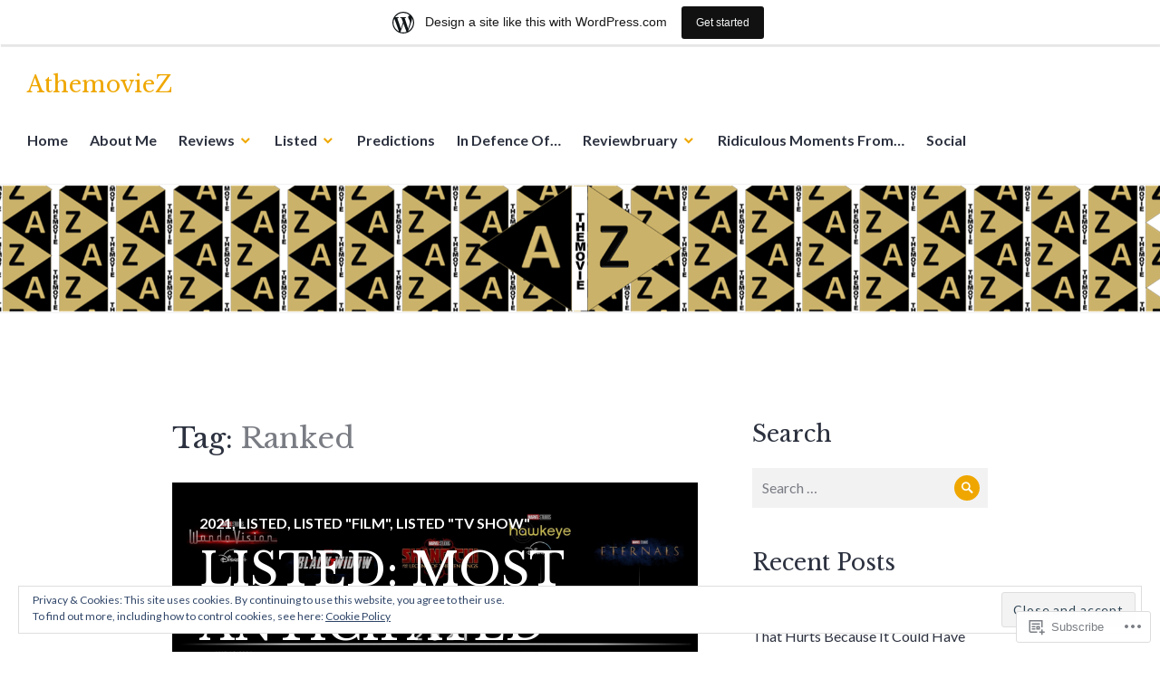

--- FILE ---
content_type: text/html; charset=UTF-8
request_url: https://athemoviez.wordpress.com/tag/ranked/
body_size: 31355
content:
<!DOCTYPE html>
<html lang="en">
<head>
<meta charset="UTF-8">
<meta name="viewport" content="width=device-width, initial-scale=1">
<link rel="profile" href="http://gmpg.org/xfn/11">
<link rel="pingback" href="https://athemoviez.wordpress.com/xmlrpc.php">

<title>Ranked &#8211; AthemovieZ</title>
<script type="text/javascript">
  WebFontConfig = {"google":{"families":["Libre+Baskerville:r:latin,latin-ext"]},"api_url":"https:\/\/fonts-api.wp.com\/css"};
  (function() {
    var wf = document.createElement('script');
    wf.src = '/wp-content/plugins/custom-fonts/js/webfont.js';
    wf.type = 'text/javascript';
    wf.async = 'true';
    var s = document.getElementsByTagName('script')[0];
    s.parentNode.insertBefore(wf, s);
	})();
</script><style id="jetpack-custom-fonts-css">.wf-active .site-title, .wf-active h1, .wf-active h2:not(.author-title), .wf-active h3, .wf-active h4, .wf-active h5, .wf-active h6{font-family:"Libre Baskerville",serif;font-weight:400;font-style:normal}.wf-active .entry-title, .wf-active .post-type-archive-jetpack-testimonial .page-title, .wf-active h1{font-style:normal;font-weight:400}.wf-active .comment-reply-title, .wf-active .comments-title, .wf-active h2:not(.author-title){font-style:normal;font-weight:400}.wf-active .page-title, .wf-active .widget-title, .wf-active .widgettitle, .wf-active h3{font-style:normal;font-weight:400}.wf-active .site-title, .wf-active h4{font-style:normal;font-weight:400}.wf-active h5{font-style:normal;font-weight:400}.wf-active h6{font-style:normal;font-weight:400}.wf-active .post-navigation .post-title{font-family:"Libre Baskerville",serif;font-weight:400;font-style:normal}.wf-active .author-name{font-family:"Libre Baskerville",serif;font-weight:400;font-style:normal}.wf-active .no-comments{font-family:"Libre Baskerville",serif;font-weight:400;font-style:normal}@media screen and (min-width: 768px){.wf-active .entry-title, .wf-active .post-type-archive-jetpack-testimonial .page-title, .wf-active h1{font-style:normal;font-weight:400}}@media screen and (min-width: 768px){.wf-active .widget-small h1{font-style:normal;font-weight:400}}@media screen and (min-width: 768px){.wf-active .comment-reply-title, .wf-active .comments-title, .wf-active h2:not(.author-title){font-style:normal;font-weight:400}}@media screen and (min-width: 768px){.wf-active .widget-small h2{font-style:normal;font-weight:400}}@media screen and (min-width: 768px){.wf-active .page-title, .wf-active .widgettitle, .wf-active .widget-title, .wf-active h3{font-style:normal;font-weight:400}}@media screen and (min-width: 768px){.wf-active .widget-small h3, .wf-active .widget-small .widgettitle, .wf-active .widget-small .widget-title{font-style:normal;font-weight:400}}@media screen and (min-width: 768px){.wf-active .site-title, .wf-active h4{font-style:normal;font-weight:400}}@media screen and (min-width: 768px){.wf-active .widget-small h4{font-style:normal;font-weight:400}}@media screen and (min-width: 768px){.wf-active h5{font-style:normal;font-weight:400}}@media screen and (min-width: 768px){.wf-active .widget-small h5{font-style:normal;font-weight:400}}@media screen and (min-width: 768px){.wf-active h6{font-style:normal;font-weight:400}}@media screen and (min-width: 768px){.wf-active .widget-small h6{font-style:normal;font-weight:400}}@media screen and (min-width: 768px){.wf-active .post-navigation .post-title{font-style:normal;font-weight:400}}@media screen and (min-width: 768px){.wf-active .no-comments{font-style:normal;font-weight:400}}.wf-active #comments #respond h3{font-style:normal;font-weight:400}.wf-active .aboutme_widget #am_name{font-style:normal;font-weight:400}.wf-active .aboutme_widget #am_headline{font-style:normal;font-weight:400}@media screen and (min-width: 768px){.wf-active #comments #respond h3{font-style:normal;font-weight:400}}@media screen and (min-width: 768px){.wf-active .aboutme_widget #am_name{font-style:normal;font-weight:400}}@media screen and (min-width: 768px){.wf-active .widget-small.aboutme_widget #am_name{font-style:normal;font-weight:400}}@media screen and (min-width: 768px){.wf-active .aboutme_widget #am_headline{font-style:normal;font-weight:400}}@media screen and (min-width: 768px){.wf-active .widget-small.aboutme_widget #am_headline{font-style:normal;font-weight:400}}</style>
<meta name='robots' content='max-image-preview:large' />
<link rel='dns-prefetch' href='//s0.wp.com' />
<link rel='dns-prefetch' href='//fonts-api.wp.com' />
<link rel='dns-prefetch' href='//af.pubmine.com' />
<link rel="alternate" type="application/rss+xml" title="AthemovieZ &raquo; Feed" href="https://athemoviez.wordpress.com/feed/" />
<link rel="alternate" type="application/rss+xml" title="AthemovieZ &raquo; Comments Feed" href="https://athemoviez.wordpress.com/comments/feed/" />
<link rel="alternate" type="application/rss+xml" title="AthemovieZ &raquo; Ranked Tag Feed" href="https://athemoviez.wordpress.com/tag/ranked/feed/" />
	<script type="text/javascript">
		/* <![CDATA[ */
		function addLoadEvent(func) {
			var oldonload = window.onload;
			if (typeof window.onload != 'function') {
				window.onload = func;
			} else {
				window.onload = function () {
					oldonload();
					func();
				}
			}
		}
		/* ]]> */
	</script>
	<link crossorigin='anonymous' rel='stylesheet' id='all-css-0-1' href='/_static/??/wp-content/mu-plugins/widgets/eu-cookie-law/templates/style.css,/wp-content/blog-plugins/marketing-bar/css/marketing-bar.css?m=1761640963j&cssminify=yes' type='text/css' media='all' />
<style id='wp-emoji-styles-inline-css'>

	img.wp-smiley, img.emoji {
		display: inline !important;
		border: none !important;
		box-shadow: none !important;
		height: 1em !important;
		width: 1em !important;
		margin: 0 0.07em !important;
		vertical-align: -0.1em !important;
		background: none !important;
		padding: 0 !important;
	}
/*# sourceURL=wp-emoji-styles-inline-css */
</style>
<link crossorigin='anonymous' rel='stylesheet' id='all-css-2-1' href='/wp-content/plugins/gutenberg-core/v22.4.0/build/styles/block-library/style.min.css?m=1768935615i&cssminify=yes' type='text/css' media='all' />
<style id='wp-block-library-inline-css'>
.has-text-align-justify {
	text-align:justify;
}
.has-text-align-justify{text-align:justify;}

/*# sourceURL=wp-block-library-inline-css */
</style><style id='wp-block-embed-inline-css'>
.wp-block-embed.alignleft,.wp-block-embed.alignright,.wp-block[data-align=left]>[data-type="core/embed"],.wp-block[data-align=right]>[data-type="core/embed"]{max-width:360px;width:100%}.wp-block-embed.alignleft .wp-block-embed__wrapper,.wp-block-embed.alignright .wp-block-embed__wrapper,.wp-block[data-align=left]>[data-type="core/embed"] .wp-block-embed__wrapper,.wp-block[data-align=right]>[data-type="core/embed"] .wp-block-embed__wrapper{min-width:280px}.wp-block-cover .wp-block-embed{min-height:240px;min-width:320px}.wp-block-group.is-layout-flex .wp-block-embed{flex:1 1 0%;min-width:0}.wp-block-embed{overflow-wrap:break-word}.wp-block-embed :where(figcaption){margin-bottom:1em;margin-top:.5em}.wp-block-embed iframe{max-width:100%}.wp-block-embed__wrapper{position:relative}.wp-embed-responsive .wp-has-aspect-ratio .wp-block-embed__wrapper:before{content:"";display:block;padding-top:50%}.wp-embed-responsive .wp-has-aspect-ratio iframe{bottom:0;height:100%;left:0;position:absolute;right:0;top:0;width:100%}.wp-embed-responsive .wp-embed-aspect-21-9 .wp-block-embed__wrapper:before{padding-top:42.85%}.wp-embed-responsive .wp-embed-aspect-18-9 .wp-block-embed__wrapper:before{padding-top:50%}.wp-embed-responsive .wp-embed-aspect-16-9 .wp-block-embed__wrapper:before{padding-top:56.25%}.wp-embed-responsive .wp-embed-aspect-4-3 .wp-block-embed__wrapper:before{padding-top:75%}.wp-embed-responsive .wp-embed-aspect-1-1 .wp-block-embed__wrapper:before{padding-top:100%}.wp-embed-responsive .wp-embed-aspect-9-16 .wp-block-embed__wrapper:before{padding-top:177.77%}.wp-embed-responsive .wp-embed-aspect-1-2 .wp-block-embed__wrapper:before{padding-top:200%}
/*# sourceURL=https://s0.wp.com/wp-content/plugins/gutenberg-core/v22.4.0/build/styles/block-library/embed/style.min.css */
</style>
<style id='wp-block-heading-inline-css'>
h1:where(.wp-block-heading).has-background,h2:where(.wp-block-heading).has-background,h3:where(.wp-block-heading).has-background,h4:where(.wp-block-heading).has-background,h5:where(.wp-block-heading).has-background,h6:where(.wp-block-heading).has-background{padding:1.25em 2.375em}h1.has-text-align-left[style*=writing-mode]:where([style*=vertical-lr]),h1.has-text-align-right[style*=writing-mode]:where([style*=vertical-rl]),h2.has-text-align-left[style*=writing-mode]:where([style*=vertical-lr]),h2.has-text-align-right[style*=writing-mode]:where([style*=vertical-rl]),h3.has-text-align-left[style*=writing-mode]:where([style*=vertical-lr]),h3.has-text-align-right[style*=writing-mode]:where([style*=vertical-rl]),h4.has-text-align-left[style*=writing-mode]:where([style*=vertical-lr]),h4.has-text-align-right[style*=writing-mode]:where([style*=vertical-rl]),h5.has-text-align-left[style*=writing-mode]:where([style*=vertical-lr]),h5.has-text-align-right[style*=writing-mode]:where([style*=vertical-rl]),h6.has-text-align-left[style*=writing-mode]:where([style*=vertical-lr]),h6.has-text-align-right[style*=writing-mode]:where([style*=vertical-rl]){rotate:180deg}
/*# sourceURL=https://s0.wp.com/wp-content/plugins/gutenberg-core/v22.4.0/build/styles/block-library/heading/style.min.css */
</style>
<style id='wp-block-image-inline-css'>
.wp-block-image>a,.wp-block-image>figure>a{display:inline-block}.wp-block-image img{box-sizing:border-box;height:auto;max-width:100%;vertical-align:bottom}@media not (prefers-reduced-motion){.wp-block-image img.hide{visibility:hidden}.wp-block-image img.show{animation:show-content-image .4s}}.wp-block-image[style*=border-radius] img,.wp-block-image[style*=border-radius]>a{border-radius:inherit}.wp-block-image.has-custom-border img{box-sizing:border-box}.wp-block-image.aligncenter{text-align:center}.wp-block-image.alignfull>a,.wp-block-image.alignwide>a{width:100%}.wp-block-image.alignfull img,.wp-block-image.alignwide img{height:auto;width:100%}.wp-block-image .aligncenter,.wp-block-image .alignleft,.wp-block-image .alignright,.wp-block-image.aligncenter,.wp-block-image.alignleft,.wp-block-image.alignright{display:table}.wp-block-image .aligncenter>figcaption,.wp-block-image .alignleft>figcaption,.wp-block-image .alignright>figcaption,.wp-block-image.aligncenter>figcaption,.wp-block-image.alignleft>figcaption,.wp-block-image.alignright>figcaption{caption-side:bottom;display:table-caption}.wp-block-image .alignleft{float:left;margin:.5em 1em .5em 0}.wp-block-image .alignright{float:right;margin:.5em 0 .5em 1em}.wp-block-image .aligncenter{margin-left:auto;margin-right:auto}.wp-block-image :where(figcaption){margin-bottom:1em;margin-top:.5em}.wp-block-image.is-style-circle-mask img{border-radius:9999px}@supports ((-webkit-mask-image:none) or (mask-image:none)) or (-webkit-mask-image:none){.wp-block-image.is-style-circle-mask img{border-radius:0;-webkit-mask-image:url('data:image/svg+xml;utf8,<svg viewBox="0 0 100 100" xmlns="http://www.w3.org/2000/svg"><circle cx="50" cy="50" r="50"/></svg>');mask-image:url('data:image/svg+xml;utf8,<svg viewBox="0 0 100 100" xmlns="http://www.w3.org/2000/svg"><circle cx="50" cy="50" r="50"/></svg>');mask-mode:alpha;-webkit-mask-position:center;mask-position:center;-webkit-mask-repeat:no-repeat;mask-repeat:no-repeat;-webkit-mask-size:contain;mask-size:contain}}:root :where(.wp-block-image.is-style-rounded img,.wp-block-image .is-style-rounded img){border-radius:9999px}.wp-block-image figure{margin:0}.wp-lightbox-container{display:flex;flex-direction:column;position:relative}.wp-lightbox-container img{cursor:zoom-in}.wp-lightbox-container img:hover+button{opacity:1}.wp-lightbox-container button{align-items:center;backdrop-filter:blur(16px) saturate(180%);background-color:#5a5a5a40;border:none;border-radius:4px;cursor:zoom-in;display:flex;height:20px;justify-content:center;opacity:0;padding:0;position:absolute;right:16px;text-align:center;top:16px;width:20px;z-index:100}@media not (prefers-reduced-motion){.wp-lightbox-container button{transition:opacity .2s ease}}.wp-lightbox-container button:focus-visible{outline:3px auto #5a5a5a40;outline:3px auto -webkit-focus-ring-color;outline-offset:3px}.wp-lightbox-container button:hover{cursor:pointer;opacity:1}.wp-lightbox-container button:focus{opacity:1}.wp-lightbox-container button:focus,.wp-lightbox-container button:hover,.wp-lightbox-container button:not(:hover):not(:active):not(.has-background){background-color:#5a5a5a40;border:none}.wp-lightbox-overlay{box-sizing:border-box;cursor:zoom-out;height:100vh;left:0;overflow:hidden;position:fixed;top:0;visibility:hidden;width:100%;z-index:100000}.wp-lightbox-overlay .close-button{align-items:center;cursor:pointer;display:flex;justify-content:center;min-height:40px;min-width:40px;padding:0;position:absolute;right:calc(env(safe-area-inset-right) + 16px);top:calc(env(safe-area-inset-top) + 16px);z-index:5000000}.wp-lightbox-overlay .close-button:focus,.wp-lightbox-overlay .close-button:hover,.wp-lightbox-overlay .close-button:not(:hover):not(:active):not(.has-background){background:none;border:none}.wp-lightbox-overlay .lightbox-image-container{height:var(--wp--lightbox-container-height);left:50%;overflow:hidden;position:absolute;top:50%;transform:translate(-50%,-50%);transform-origin:top left;width:var(--wp--lightbox-container-width);z-index:9999999999}.wp-lightbox-overlay .wp-block-image{align-items:center;box-sizing:border-box;display:flex;height:100%;justify-content:center;margin:0;position:relative;transform-origin:0 0;width:100%;z-index:3000000}.wp-lightbox-overlay .wp-block-image img{height:var(--wp--lightbox-image-height);min-height:var(--wp--lightbox-image-height);min-width:var(--wp--lightbox-image-width);width:var(--wp--lightbox-image-width)}.wp-lightbox-overlay .wp-block-image figcaption{display:none}.wp-lightbox-overlay button{background:none;border:none}.wp-lightbox-overlay .scrim{background-color:#fff;height:100%;opacity:.9;position:absolute;width:100%;z-index:2000000}.wp-lightbox-overlay.active{visibility:visible}@media not (prefers-reduced-motion){.wp-lightbox-overlay.active{animation:turn-on-visibility .25s both}.wp-lightbox-overlay.active img{animation:turn-on-visibility .35s both}.wp-lightbox-overlay.show-closing-animation:not(.active){animation:turn-off-visibility .35s both}.wp-lightbox-overlay.show-closing-animation:not(.active) img{animation:turn-off-visibility .25s both}.wp-lightbox-overlay.zoom.active{animation:none;opacity:1;visibility:visible}.wp-lightbox-overlay.zoom.active .lightbox-image-container{animation:lightbox-zoom-in .4s}.wp-lightbox-overlay.zoom.active .lightbox-image-container img{animation:none}.wp-lightbox-overlay.zoom.active .scrim{animation:turn-on-visibility .4s forwards}.wp-lightbox-overlay.zoom.show-closing-animation:not(.active){animation:none}.wp-lightbox-overlay.zoom.show-closing-animation:not(.active) .lightbox-image-container{animation:lightbox-zoom-out .4s}.wp-lightbox-overlay.zoom.show-closing-animation:not(.active) .lightbox-image-container img{animation:none}.wp-lightbox-overlay.zoom.show-closing-animation:not(.active) .scrim{animation:turn-off-visibility .4s forwards}}@keyframes show-content-image{0%{visibility:hidden}99%{visibility:hidden}to{visibility:visible}}@keyframes turn-on-visibility{0%{opacity:0}to{opacity:1}}@keyframes turn-off-visibility{0%{opacity:1;visibility:visible}99%{opacity:0;visibility:visible}to{opacity:0;visibility:hidden}}@keyframes lightbox-zoom-in{0%{transform:translate(calc((-100vw + var(--wp--lightbox-scrollbar-width))/2 + var(--wp--lightbox-initial-left-position)),calc(-50vh + var(--wp--lightbox-initial-top-position))) scale(var(--wp--lightbox-scale))}to{transform:translate(-50%,-50%) scale(1)}}@keyframes lightbox-zoom-out{0%{transform:translate(-50%,-50%) scale(1);visibility:visible}99%{visibility:visible}to{transform:translate(calc((-100vw + var(--wp--lightbox-scrollbar-width))/2 + var(--wp--lightbox-initial-left-position)),calc(-50vh + var(--wp--lightbox-initial-top-position))) scale(var(--wp--lightbox-scale));visibility:hidden}}
/*# sourceURL=https://s0.wp.com/wp-content/plugins/gutenberg-core/v22.4.0/build/styles/block-library/image/style.min.css */
</style>
<style id='wp-block-paragraph-inline-css'>
.is-small-text{font-size:.875em}.is-regular-text{font-size:1em}.is-large-text{font-size:2.25em}.is-larger-text{font-size:3em}.has-drop-cap:not(:focus):first-letter{float:left;font-size:8.4em;font-style:normal;font-weight:100;line-height:.68;margin:.05em .1em 0 0;text-transform:uppercase}body.rtl .has-drop-cap:not(:focus):first-letter{float:none;margin-left:.1em}p.has-drop-cap.has-background{overflow:hidden}:root :where(p.has-background){padding:1.25em 2.375em}:where(p.has-text-color:not(.has-link-color)) a{color:inherit}p.has-text-align-left[style*="writing-mode:vertical-lr"],p.has-text-align-right[style*="writing-mode:vertical-rl"]{rotate:180deg}
/*# sourceURL=https://s0.wp.com/wp-content/plugins/gutenberg-core/v22.4.0/build/styles/block-library/paragraph/style.min.css */
</style>
<style id='global-styles-inline-css'>
:root{--wp--preset--aspect-ratio--square: 1;--wp--preset--aspect-ratio--4-3: 4/3;--wp--preset--aspect-ratio--3-4: 3/4;--wp--preset--aspect-ratio--3-2: 3/2;--wp--preset--aspect-ratio--2-3: 2/3;--wp--preset--aspect-ratio--16-9: 16/9;--wp--preset--aspect-ratio--9-16: 9/16;--wp--preset--color--black: #000000;--wp--preset--color--cyan-bluish-gray: #abb8c3;--wp--preset--color--white: #fff;--wp--preset--color--pale-pink: #f78da7;--wp--preset--color--vivid-red: #cf2e2e;--wp--preset--color--luminous-vivid-orange: #ff6900;--wp--preset--color--luminous-vivid-amber: #fcb900;--wp--preset--color--light-green-cyan: #7bdcb5;--wp--preset--color--vivid-green-cyan: #00d084;--wp--preset--color--pale-cyan-blue: #8ed1fc;--wp--preset--color--vivid-cyan-blue: #0693e3;--wp--preset--color--vivid-purple: #9b51e0;--wp--preset--color--blue: #3e69dc;--wp--preset--color--dark-gray: #2c313f;--wp--preset--color--medium-gray: #73757D;--wp--preset--color--light-gray: #f3f3f3;--wp--preset--gradient--vivid-cyan-blue-to-vivid-purple: linear-gradient(135deg,rgb(6,147,227) 0%,rgb(155,81,224) 100%);--wp--preset--gradient--light-green-cyan-to-vivid-green-cyan: linear-gradient(135deg,rgb(122,220,180) 0%,rgb(0,208,130) 100%);--wp--preset--gradient--luminous-vivid-amber-to-luminous-vivid-orange: linear-gradient(135deg,rgb(252,185,0) 0%,rgb(255,105,0) 100%);--wp--preset--gradient--luminous-vivid-orange-to-vivid-red: linear-gradient(135deg,rgb(255,105,0) 0%,rgb(207,46,46) 100%);--wp--preset--gradient--very-light-gray-to-cyan-bluish-gray: linear-gradient(135deg,rgb(238,238,238) 0%,rgb(169,184,195) 100%);--wp--preset--gradient--cool-to-warm-spectrum: linear-gradient(135deg,rgb(74,234,220) 0%,rgb(151,120,209) 20%,rgb(207,42,186) 40%,rgb(238,44,130) 60%,rgb(251,105,98) 80%,rgb(254,248,76) 100%);--wp--preset--gradient--blush-light-purple: linear-gradient(135deg,rgb(255,206,236) 0%,rgb(152,150,240) 100%);--wp--preset--gradient--blush-bordeaux: linear-gradient(135deg,rgb(254,205,165) 0%,rgb(254,45,45) 50%,rgb(107,0,62) 100%);--wp--preset--gradient--luminous-dusk: linear-gradient(135deg,rgb(255,203,112) 0%,rgb(199,81,192) 50%,rgb(65,88,208) 100%);--wp--preset--gradient--pale-ocean: linear-gradient(135deg,rgb(255,245,203) 0%,rgb(182,227,212) 50%,rgb(51,167,181) 100%);--wp--preset--gradient--electric-grass: linear-gradient(135deg,rgb(202,248,128) 0%,rgb(113,206,126) 100%);--wp--preset--gradient--midnight: linear-gradient(135deg,rgb(2,3,129) 0%,rgb(40,116,252) 100%);--wp--preset--font-size--small: 13px;--wp--preset--font-size--medium: 20px;--wp--preset--font-size--large: 36px;--wp--preset--font-size--x-large: 42px;--wp--preset--font-family--albert-sans: 'Albert Sans', sans-serif;--wp--preset--font-family--alegreya: Alegreya, serif;--wp--preset--font-family--arvo: Arvo, serif;--wp--preset--font-family--bodoni-moda: 'Bodoni Moda', serif;--wp--preset--font-family--bricolage-grotesque: 'Bricolage Grotesque', sans-serif;--wp--preset--font-family--cabin: Cabin, sans-serif;--wp--preset--font-family--chivo: Chivo, sans-serif;--wp--preset--font-family--commissioner: Commissioner, sans-serif;--wp--preset--font-family--cormorant: Cormorant, serif;--wp--preset--font-family--courier-prime: 'Courier Prime', monospace;--wp--preset--font-family--crimson-pro: 'Crimson Pro', serif;--wp--preset--font-family--dm-mono: 'DM Mono', monospace;--wp--preset--font-family--dm-sans: 'DM Sans', sans-serif;--wp--preset--font-family--dm-serif-display: 'DM Serif Display', serif;--wp--preset--font-family--domine: Domine, serif;--wp--preset--font-family--eb-garamond: 'EB Garamond', serif;--wp--preset--font-family--epilogue: Epilogue, sans-serif;--wp--preset--font-family--fahkwang: Fahkwang, sans-serif;--wp--preset--font-family--figtree: Figtree, sans-serif;--wp--preset--font-family--fira-sans: 'Fira Sans', sans-serif;--wp--preset--font-family--fjalla-one: 'Fjalla One', sans-serif;--wp--preset--font-family--fraunces: Fraunces, serif;--wp--preset--font-family--gabarito: Gabarito, system-ui;--wp--preset--font-family--ibm-plex-mono: 'IBM Plex Mono', monospace;--wp--preset--font-family--ibm-plex-sans: 'IBM Plex Sans', sans-serif;--wp--preset--font-family--ibarra-real-nova: 'Ibarra Real Nova', serif;--wp--preset--font-family--instrument-serif: 'Instrument Serif', serif;--wp--preset--font-family--inter: Inter, sans-serif;--wp--preset--font-family--josefin-sans: 'Josefin Sans', sans-serif;--wp--preset--font-family--jost: Jost, sans-serif;--wp--preset--font-family--libre-baskerville: 'Libre Baskerville', serif;--wp--preset--font-family--libre-franklin: 'Libre Franklin', sans-serif;--wp--preset--font-family--literata: Literata, serif;--wp--preset--font-family--lora: Lora, serif;--wp--preset--font-family--merriweather: Merriweather, serif;--wp--preset--font-family--montserrat: Montserrat, sans-serif;--wp--preset--font-family--newsreader: Newsreader, serif;--wp--preset--font-family--noto-sans-mono: 'Noto Sans Mono', sans-serif;--wp--preset--font-family--nunito: Nunito, sans-serif;--wp--preset--font-family--open-sans: 'Open Sans', sans-serif;--wp--preset--font-family--overpass: Overpass, sans-serif;--wp--preset--font-family--pt-serif: 'PT Serif', serif;--wp--preset--font-family--petrona: Petrona, serif;--wp--preset--font-family--piazzolla: Piazzolla, serif;--wp--preset--font-family--playfair-display: 'Playfair Display', serif;--wp--preset--font-family--plus-jakarta-sans: 'Plus Jakarta Sans', sans-serif;--wp--preset--font-family--poppins: Poppins, sans-serif;--wp--preset--font-family--raleway: Raleway, sans-serif;--wp--preset--font-family--roboto: Roboto, sans-serif;--wp--preset--font-family--roboto-slab: 'Roboto Slab', serif;--wp--preset--font-family--rubik: Rubik, sans-serif;--wp--preset--font-family--rufina: Rufina, serif;--wp--preset--font-family--sora: Sora, sans-serif;--wp--preset--font-family--source-sans-3: 'Source Sans 3', sans-serif;--wp--preset--font-family--source-serif-4: 'Source Serif 4', serif;--wp--preset--font-family--space-mono: 'Space Mono', monospace;--wp--preset--font-family--syne: Syne, sans-serif;--wp--preset--font-family--texturina: Texturina, serif;--wp--preset--font-family--urbanist: Urbanist, sans-serif;--wp--preset--font-family--work-sans: 'Work Sans', sans-serif;--wp--preset--spacing--20: 0.44rem;--wp--preset--spacing--30: 0.67rem;--wp--preset--spacing--40: 1rem;--wp--preset--spacing--50: 1.5rem;--wp--preset--spacing--60: 2.25rem;--wp--preset--spacing--70: 3.38rem;--wp--preset--spacing--80: 5.06rem;--wp--preset--shadow--natural: 6px 6px 9px rgba(0, 0, 0, 0.2);--wp--preset--shadow--deep: 12px 12px 50px rgba(0, 0, 0, 0.4);--wp--preset--shadow--sharp: 6px 6px 0px rgba(0, 0, 0, 0.2);--wp--preset--shadow--outlined: 6px 6px 0px -3px rgb(255, 255, 255), 6px 6px rgb(0, 0, 0);--wp--preset--shadow--crisp: 6px 6px 0px rgb(0, 0, 0);}:where(body) { margin: 0; }:where(.is-layout-flex){gap: 0.5em;}:where(.is-layout-grid){gap: 0.5em;}body .is-layout-flex{display: flex;}.is-layout-flex{flex-wrap: wrap;align-items: center;}.is-layout-flex > :is(*, div){margin: 0;}body .is-layout-grid{display: grid;}.is-layout-grid > :is(*, div){margin: 0;}body{padding-top: 0px;padding-right: 0px;padding-bottom: 0px;padding-left: 0px;}:root :where(.wp-element-button, .wp-block-button__link){background-color: #32373c;border-width: 0;color: #fff;font-family: inherit;font-size: inherit;font-style: inherit;font-weight: inherit;letter-spacing: inherit;line-height: inherit;padding-top: calc(0.667em + 2px);padding-right: calc(1.333em + 2px);padding-bottom: calc(0.667em + 2px);padding-left: calc(1.333em + 2px);text-decoration: none;text-transform: inherit;}.has-black-color{color: var(--wp--preset--color--black) !important;}.has-cyan-bluish-gray-color{color: var(--wp--preset--color--cyan-bluish-gray) !important;}.has-white-color{color: var(--wp--preset--color--white) !important;}.has-pale-pink-color{color: var(--wp--preset--color--pale-pink) !important;}.has-vivid-red-color{color: var(--wp--preset--color--vivid-red) !important;}.has-luminous-vivid-orange-color{color: var(--wp--preset--color--luminous-vivid-orange) !important;}.has-luminous-vivid-amber-color{color: var(--wp--preset--color--luminous-vivid-amber) !important;}.has-light-green-cyan-color{color: var(--wp--preset--color--light-green-cyan) !important;}.has-vivid-green-cyan-color{color: var(--wp--preset--color--vivid-green-cyan) !important;}.has-pale-cyan-blue-color{color: var(--wp--preset--color--pale-cyan-blue) !important;}.has-vivid-cyan-blue-color{color: var(--wp--preset--color--vivid-cyan-blue) !important;}.has-vivid-purple-color{color: var(--wp--preset--color--vivid-purple) !important;}.has-blue-color{color: var(--wp--preset--color--blue) !important;}.has-dark-gray-color{color: var(--wp--preset--color--dark-gray) !important;}.has-medium-gray-color{color: var(--wp--preset--color--medium-gray) !important;}.has-light-gray-color{color: var(--wp--preset--color--light-gray) !important;}.has-black-background-color{background-color: var(--wp--preset--color--black) !important;}.has-cyan-bluish-gray-background-color{background-color: var(--wp--preset--color--cyan-bluish-gray) !important;}.has-white-background-color{background-color: var(--wp--preset--color--white) !important;}.has-pale-pink-background-color{background-color: var(--wp--preset--color--pale-pink) !important;}.has-vivid-red-background-color{background-color: var(--wp--preset--color--vivid-red) !important;}.has-luminous-vivid-orange-background-color{background-color: var(--wp--preset--color--luminous-vivid-orange) !important;}.has-luminous-vivid-amber-background-color{background-color: var(--wp--preset--color--luminous-vivid-amber) !important;}.has-light-green-cyan-background-color{background-color: var(--wp--preset--color--light-green-cyan) !important;}.has-vivid-green-cyan-background-color{background-color: var(--wp--preset--color--vivid-green-cyan) !important;}.has-pale-cyan-blue-background-color{background-color: var(--wp--preset--color--pale-cyan-blue) !important;}.has-vivid-cyan-blue-background-color{background-color: var(--wp--preset--color--vivid-cyan-blue) !important;}.has-vivid-purple-background-color{background-color: var(--wp--preset--color--vivid-purple) !important;}.has-blue-background-color{background-color: var(--wp--preset--color--blue) !important;}.has-dark-gray-background-color{background-color: var(--wp--preset--color--dark-gray) !important;}.has-medium-gray-background-color{background-color: var(--wp--preset--color--medium-gray) !important;}.has-light-gray-background-color{background-color: var(--wp--preset--color--light-gray) !important;}.has-black-border-color{border-color: var(--wp--preset--color--black) !important;}.has-cyan-bluish-gray-border-color{border-color: var(--wp--preset--color--cyan-bluish-gray) !important;}.has-white-border-color{border-color: var(--wp--preset--color--white) !important;}.has-pale-pink-border-color{border-color: var(--wp--preset--color--pale-pink) !important;}.has-vivid-red-border-color{border-color: var(--wp--preset--color--vivid-red) !important;}.has-luminous-vivid-orange-border-color{border-color: var(--wp--preset--color--luminous-vivid-orange) !important;}.has-luminous-vivid-amber-border-color{border-color: var(--wp--preset--color--luminous-vivid-amber) !important;}.has-light-green-cyan-border-color{border-color: var(--wp--preset--color--light-green-cyan) !important;}.has-vivid-green-cyan-border-color{border-color: var(--wp--preset--color--vivid-green-cyan) !important;}.has-pale-cyan-blue-border-color{border-color: var(--wp--preset--color--pale-cyan-blue) !important;}.has-vivid-cyan-blue-border-color{border-color: var(--wp--preset--color--vivid-cyan-blue) !important;}.has-vivid-purple-border-color{border-color: var(--wp--preset--color--vivid-purple) !important;}.has-blue-border-color{border-color: var(--wp--preset--color--blue) !important;}.has-dark-gray-border-color{border-color: var(--wp--preset--color--dark-gray) !important;}.has-medium-gray-border-color{border-color: var(--wp--preset--color--medium-gray) !important;}.has-light-gray-border-color{border-color: var(--wp--preset--color--light-gray) !important;}.has-vivid-cyan-blue-to-vivid-purple-gradient-background{background: var(--wp--preset--gradient--vivid-cyan-blue-to-vivid-purple) !important;}.has-light-green-cyan-to-vivid-green-cyan-gradient-background{background: var(--wp--preset--gradient--light-green-cyan-to-vivid-green-cyan) !important;}.has-luminous-vivid-amber-to-luminous-vivid-orange-gradient-background{background: var(--wp--preset--gradient--luminous-vivid-amber-to-luminous-vivid-orange) !important;}.has-luminous-vivid-orange-to-vivid-red-gradient-background{background: var(--wp--preset--gradient--luminous-vivid-orange-to-vivid-red) !important;}.has-very-light-gray-to-cyan-bluish-gray-gradient-background{background: var(--wp--preset--gradient--very-light-gray-to-cyan-bluish-gray) !important;}.has-cool-to-warm-spectrum-gradient-background{background: var(--wp--preset--gradient--cool-to-warm-spectrum) !important;}.has-blush-light-purple-gradient-background{background: var(--wp--preset--gradient--blush-light-purple) !important;}.has-blush-bordeaux-gradient-background{background: var(--wp--preset--gradient--blush-bordeaux) !important;}.has-luminous-dusk-gradient-background{background: var(--wp--preset--gradient--luminous-dusk) !important;}.has-pale-ocean-gradient-background{background: var(--wp--preset--gradient--pale-ocean) !important;}.has-electric-grass-gradient-background{background: var(--wp--preset--gradient--electric-grass) !important;}.has-midnight-gradient-background{background: var(--wp--preset--gradient--midnight) !important;}.has-small-font-size{font-size: var(--wp--preset--font-size--small) !important;}.has-medium-font-size{font-size: var(--wp--preset--font-size--medium) !important;}.has-large-font-size{font-size: var(--wp--preset--font-size--large) !important;}.has-x-large-font-size{font-size: var(--wp--preset--font-size--x-large) !important;}.has-albert-sans-font-family{font-family: var(--wp--preset--font-family--albert-sans) !important;}.has-alegreya-font-family{font-family: var(--wp--preset--font-family--alegreya) !important;}.has-arvo-font-family{font-family: var(--wp--preset--font-family--arvo) !important;}.has-bodoni-moda-font-family{font-family: var(--wp--preset--font-family--bodoni-moda) !important;}.has-bricolage-grotesque-font-family{font-family: var(--wp--preset--font-family--bricolage-grotesque) !important;}.has-cabin-font-family{font-family: var(--wp--preset--font-family--cabin) !important;}.has-chivo-font-family{font-family: var(--wp--preset--font-family--chivo) !important;}.has-commissioner-font-family{font-family: var(--wp--preset--font-family--commissioner) !important;}.has-cormorant-font-family{font-family: var(--wp--preset--font-family--cormorant) !important;}.has-courier-prime-font-family{font-family: var(--wp--preset--font-family--courier-prime) !important;}.has-crimson-pro-font-family{font-family: var(--wp--preset--font-family--crimson-pro) !important;}.has-dm-mono-font-family{font-family: var(--wp--preset--font-family--dm-mono) !important;}.has-dm-sans-font-family{font-family: var(--wp--preset--font-family--dm-sans) !important;}.has-dm-serif-display-font-family{font-family: var(--wp--preset--font-family--dm-serif-display) !important;}.has-domine-font-family{font-family: var(--wp--preset--font-family--domine) !important;}.has-eb-garamond-font-family{font-family: var(--wp--preset--font-family--eb-garamond) !important;}.has-epilogue-font-family{font-family: var(--wp--preset--font-family--epilogue) !important;}.has-fahkwang-font-family{font-family: var(--wp--preset--font-family--fahkwang) !important;}.has-figtree-font-family{font-family: var(--wp--preset--font-family--figtree) !important;}.has-fira-sans-font-family{font-family: var(--wp--preset--font-family--fira-sans) !important;}.has-fjalla-one-font-family{font-family: var(--wp--preset--font-family--fjalla-one) !important;}.has-fraunces-font-family{font-family: var(--wp--preset--font-family--fraunces) !important;}.has-gabarito-font-family{font-family: var(--wp--preset--font-family--gabarito) !important;}.has-ibm-plex-mono-font-family{font-family: var(--wp--preset--font-family--ibm-plex-mono) !important;}.has-ibm-plex-sans-font-family{font-family: var(--wp--preset--font-family--ibm-plex-sans) !important;}.has-ibarra-real-nova-font-family{font-family: var(--wp--preset--font-family--ibarra-real-nova) !important;}.has-instrument-serif-font-family{font-family: var(--wp--preset--font-family--instrument-serif) !important;}.has-inter-font-family{font-family: var(--wp--preset--font-family--inter) !important;}.has-josefin-sans-font-family{font-family: var(--wp--preset--font-family--josefin-sans) !important;}.has-jost-font-family{font-family: var(--wp--preset--font-family--jost) !important;}.has-libre-baskerville-font-family{font-family: var(--wp--preset--font-family--libre-baskerville) !important;}.has-libre-franklin-font-family{font-family: var(--wp--preset--font-family--libre-franklin) !important;}.has-literata-font-family{font-family: var(--wp--preset--font-family--literata) !important;}.has-lora-font-family{font-family: var(--wp--preset--font-family--lora) !important;}.has-merriweather-font-family{font-family: var(--wp--preset--font-family--merriweather) !important;}.has-montserrat-font-family{font-family: var(--wp--preset--font-family--montserrat) !important;}.has-newsreader-font-family{font-family: var(--wp--preset--font-family--newsreader) !important;}.has-noto-sans-mono-font-family{font-family: var(--wp--preset--font-family--noto-sans-mono) !important;}.has-nunito-font-family{font-family: var(--wp--preset--font-family--nunito) !important;}.has-open-sans-font-family{font-family: var(--wp--preset--font-family--open-sans) !important;}.has-overpass-font-family{font-family: var(--wp--preset--font-family--overpass) !important;}.has-pt-serif-font-family{font-family: var(--wp--preset--font-family--pt-serif) !important;}.has-petrona-font-family{font-family: var(--wp--preset--font-family--petrona) !important;}.has-piazzolla-font-family{font-family: var(--wp--preset--font-family--piazzolla) !important;}.has-playfair-display-font-family{font-family: var(--wp--preset--font-family--playfair-display) !important;}.has-plus-jakarta-sans-font-family{font-family: var(--wp--preset--font-family--plus-jakarta-sans) !important;}.has-poppins-font-family{font-family: var(--wp--preset--font-family--poppins) !important;}.has-raleway-font-family{font-family: var(--wp--preset--font-family--raleway) !important;}.has-roboto-font-family{font-family: var(--wp--preset--font-family--roboto) !important;}.has-roboto-slab-font-family{font-family: var(--wp--preset--font-family--roboto-slab) !important;}.has-rubik-font-family{font-family: var(--wp--preset--font-family--rubik) !important;}.has-rufina-font-family{font-family: var(--wp--preset--font-family--rufina) !important;}.has-sora-font-family{font-family: var(--wp--preset--font-family--sora) !important;}.has-source-sans-3-font-family{font-family: var(--wp--preset--font-family--source-sans-3) !important;}.has-source-serif-4-font-family{font-family: var(--wp--preset--font-family--source-serif-4) !important;}.has-space-mono-font-family{font-family: var(--wp--preset--font-family--space-mono) !important;}.has-syne-font-family{font-family: var(--wp--preset--font-family--syne) !important;}.has-texturina-font-family{font-family: var(--wp--preset--font-family--texturina) !important;}.has-urbanist-font-family{font-family: var(--wp--preset--font-family--urbanist) !important;}.has-work-sans-font-family{font-family: var(--wp--preset--font-family--work-sans) !important;}
/*# sourceURL=global-styles-inline-css */
</style>

<style id='classic-theme-styles-inline-css'>
.wp-block-button__link{background-color:#32373c;border-radius:9999px;box-shadow:none;color:#fff;font-size:1.125em;padding:calc(.667em + 2px) calc(1.333em + 2px);text-decoration:none}.wp-block-file__button{background:#32373c;color:#fff}.wp-block-accordion-heading{margin:0}.wp-block-accordion-heading__toggle{background-color:inherit!important;color:inherit!important}.wp-block-accordion-heading__toggle:not(:focus-visible){outline:none}.wp-block-accordion-heading__toggle:focus,.wp-block-accordion-heading__toggle:hover{background-color:inherit!important;border:none;box-shadow:none;color:inherit;padding:var(--wp--preset--spacing--20,1em) 0;text-decoration:none}.wp-block-accordion-heading__toggle:focus-visible{outline:auto;outline-offset:0}
/*# sourceURL=/wp-content/plugins/gutenberg-core/v22.4.0/build/styles/block-library/classic.min.css */
</style>
<link crossorigin='anonymous' rel='stylesheet' id='all-css-4-1' href='/_static/??-eJx9jFEOgjAMQC9k1wwx8GM8ioHR4GDdlnVAvL0jMeqH4adpm/cebhFM8Jl8xuiW0XpBE3oXzCxYKd0qDWI5OoJEq6pxsJI/BEh+OlJG5IQ/IV7g20pU/hy7vBNMg+3IERfsSNticaDvYyIRKJPtwpAfRZQjb6IcOzO/b+QQPN6tNziSp2SLIf/XPXrjq24u56qtG11PL90baGk=&cssminify=yes' type='text/css' media='all' />
<link rel='stylesheet' id='shoreditch-fonts-css' href='https://fonts-api.wp.com/css?family=Poppins%3A400%2C700%7CLato%3A400%2C700%2C400italic%2C700italic%7CInconsolata%3A400%2C700&#038;subset=latin%2Clatin-ext' media='all' />
<link crossorigin='anonymous' rel='stylesheet' id='all-css-6-1' href='/_static/??-eJyNkN1uwzAIhV9oDKWqsuxi2qNUDqWJG9tYBq/a28/N/iJNancHnPOJA3jJQJKMk6HNHFkx1xF1lsJHbzSj2nvgR1J9wLve5sIxCC36T8An+lwAl0wS/1CxQg518knxzJYdLdBGq/dLwCiSvsXDG6ejFHTVJDozTz8YBafqCdYcMHPIXFBLWy/kXYDIqW7rW1EKtyOnVk7rxb/tLWhigfYaZ77l3TZwCs6XK/oaX7qnfT/snoeuP38AEtWaxA==&cssminify=yes' type='text/css' media='all' />
<link crossorigin='anonymous' rel='stylesheet' id='print-css-7-1' href='/wp-content/mu-plugins/global-print/global-print.css?m=1465851035i&cssminify=yes' type='text/css' media='print' />
<style id='jetpack-global-styles-frontend-style-inline-css'>
:root { --font-headings: unset; --font-base: unset; --font-headings-default: -apple-system,BlinkMacSystemFont,"Segoe UI",Roboto,Oxygen-Sans,Ubuntu,Cantarell,"Helvetica Neue",sans-serif; --font-base-default: -apple-system,BlinkMacSystemFont,"Segoe UI",Roboto,Oxygen-Sans,Ubuntu,Cantarell,"Helvetica Neue",sans-serif;}
/*# sourceURL=jetpack-global-styles-frontend-style-inline-css */
</style>
<link crossorigin='anonymous' rel='stylesheet' id='all-css-10-1' href='/wp-content/themes/h4/global.css?m=1420737423i&cssminify=yes' type='text/css' media='all' />
<script type="text/javascript" id="wpcom-actionbar-placeholder-js-extra">
/* <![CDATA[ */
var actionbardata = {"siteID":"98864859","postID":"0","siteURL":"https://athemoviez.wordpress.com","xhrURL":"https://athemoviez.wordpress.com/wp-admin/admin-ajax.php","nonce":"da64b6e1d0","isLoggedIn":"","statusMessage":"","subsEmailDefault":"instantly","proxyScriptUrl":"https://s0.wp.com/wp-content/js/wpcom-proxy-request.js?m=1513050504i&amp;ver=20211021","i18n":{"followedText":"New posts from this site will now appear in your \u003Ca href=\"https://wordpress.com/reader\"\u003EReader\u003C/a\u003E","foldBar":"Collapse this bar","unfoldBar":"Expand this bar","shortLinkCopied":"Shortlink copied to clipboard."}};
//# sourceURL=wpcom-actionbar-placeholder-js-extra
/* ]]> */
</script>
<script type="text/javascript" id="jetpack-mu-wpcom-settings-js-before">
/* <![CDATA[ */
var JETPACK_MU_WPCOM_SETTINGS = {"assetsUrl":"https://s0.wp.com/wp-content/mu-plugins/jetpack-mu-wpcom-plugin/moon/jetpack_vendor/automattic/jetpack-mu-wpcom/src/build/"};
//# sourceURL=jetpack-mu-wpcom-settings-js-before
/* ]]> */
</script>
<script crossorigin='anonymous' type='text/javascript'  src='/_static/??-eJyFjcsOwiAQRX/I6dSa+lgYvwWBEAgMOAPW/n3bqIk7V2dxT87FqYDOVC1VDIIcKxTOr7kLssN186RjM1a2MTya5fmDLnn6K0HyjlW1v/L37R6zgxKb8yQ4ZTbKCOioRN4hnQo+hw1AmcCZwmvilq7709CPh/54voQFmNpFWg=='></script>
<script type="text/javascript" id="rlt-proxy-js-after">
/* <![CDATA[ */
	rltInitialize( {"token":null,"iframeOrigins":["https:\/\/widgets.wp.com"]} );
//# sourceURL=rlt-proxy-js-after
/* ]]> */
</script>
<link rel="EditURI" type="application/rsd+xml" title="RSD" href="https://athemoviez.wordpress.com/xmlrpc.php?rsd" />
<meta name="generator" content="WordPress.com" />

<!-- Jetpack Open Graph Tags -->
<meta property="og:type" content="website" />
<meta property="og:title" content="Ranked &#8211; AthemovieZ" />
<meta property="og:url" content="https://athemoviez.wordpress.com/tag/ranked/" />
<meta property="og:site_name" content="AthemovieZ" />
<meta property="og:image" content="https://athemoviez.wordpress.com/wp-content/uploads/2020/06/cropped-full-icon-2.png?w=200" />
<meta property="og:image:width" content="200" />
<meta property="og:image:height" content="200" />
<meta property="og:image:alt" content="" />
<meta property="og:locale" content="en_US" />
<meta property="fb:app_id" content="249643311490" />
<meta name="twitter:creator" content="@Off_AandZMedia" />

<!-- End Jetpack Open Graph Tags -->
<link rel='openid.server' href='https://athemoviez.wordpress.com/?openidserver=1' />
<link rel='openid.delegate' href='https://athemoviez.wordpress.com/' />
<link rel="search" type="application/opensearchdescription+xml" href="https://athemoviez.wordpress.com/osd.xml" title="AthemovieZ" />
<link rel="search" type="application/opensearchdescription+xml" href="https://s1.wp.com/opensearch.xml" title="WordPress.com" />
<meta name="theme-color" content="#ffffff" />
<style type="text/css">.recentcomments a{display:inline !important;padding:0 !important;margin:0 !important;}</style>		<style type="text/css">
			.recentcomments a {
				display: inline !important;
				padding: 0 !important;
				margin: 0 !important;
			}

			table.recentcommentsavatartop img.avatar, table.recentcommentsavatarend img.avatar {
				border: 0px;
				margin: 0;
			}

			table.recentcommentsavatartop a, table.recentcommentsavatarend a {
				border: 0px !important;
				background-color: transparent !important;
			}

			td.recentcommentsavatarend, td.recentcommentsavatartop {
				padding: 0px 0px 1px 0px;
				margin: 0px;
			}

			td.recentcommentstextend {
				border: none !important;
				padding: 0px 0px 2px 10px;
			}

			.rtl td.recentcommentstextend {
				padding: 0px 10px 2px 0px;
			}

			td.recentcommentstexttop {
				border: none;
				padding: 0px 0px 0px 10px;
			}

			.rtl td.recentcommentstexttop {
				padding: 0px 10px 0px 0px;
			}
		</style>
		<meta name="description" content="Posts about Ranked written by AZ" />
<script type="text/javascript">
/* <![CDATA[ */
var wa_client = {}; wa_client.cmd = []; wa_client.config = { 'blog_id': 98864859, 'blog_language': 'en', 'is_wordads': true, 'hosting_type': 1, 'afp_account_id': 'pub-6662866359143917', 'afp_host_id': 5038568878849053, 'theme': 'pub/shoreditch', '_': { 'title': 'Advertisement', 'privacy_settings': 'Privacy Settings' }, 'formats': [ 'belowpost', 'bottom_sticky', 'sidebar_sticky_right', 'sidebar', 'top', 'shortcode', 'gutenberg_rectangle', 'gutenberg_leaderboard', 'gutenberg_mobile_leaderboard', 'gutenberg_skyscraper' ] };
/* ]]> */
</script>
		<script type="text/javascript">

			window.doNotSellCallback = function() {

				var linkElements = [
					'a[href="https://wordpress.com/?ref=footer_blog"]',
					'a[href="https://wordpress.com/?ref=footer_website"]',
					'a[href="https://wordpress.com/?ref=vertical_footer"]',
					'a[href^="https://wordpress.com/?ref=footer_segment_"]',
				].join(',');

				var dnsLink = document.createElement( 'a' );
				dnsLink.href = 'https://wordpress.com/advertising-program-optout/';
				dnsLink.classList.add( 'do-not-sell-link' );
				dnsLink.rel = 'nofollow';
				dnsLink.style.marginLeft = '0.5em';
				dnsLink.textContent = 'Do Not Sell or Share My Personal Information';

				var creditLinks = document.querySelectorAll( linkElements );

				if ( 0 === creditLinks.length ) {
					return false;
				}

				Array.prototype.forEach.call( creditLinks, function( el ) {
					el.insertAdjacentElement( 'afterend', dnsLink );
				});

				return true;
			};

		</script>
		<style type="text/css" id="custom-colors-css">.main-navigation ul ul,
		.site .tiled-gallery-caption,
		.site-header,
		body { background-color: #ffffff;}
.button,
		.button.minimal:focus,
		.button.minimal:hover,
		.button:focus,
		.button:hover,
		.featured-content .hentry.has-post-thumbnail .button,
		.featured-content .hentry.has-post-thumbnail .button.minimal:focus,
		.featured-content .hentry.has-post-thumbnail .button.minimal:hover,
		.main-navigation .button a,
		.main-navigation .button a:focus,
		.main-navigation .button a:hover,
		.main-navigation .button.minimal a:focus,
		.main-navigation .button.minimal a:hover,
		.page-template-panel-page .hentry.has-post-thumbnail .button,
		.page-template-panel-page .hentry.has-post-thumbnail .button.minimal:focus,
		.page-template-panel-page .hentry.has-post-thumbnail .button.minimal:hover,
		.site-main #infinite-handle span button,
		.site-main #infinite-handle span button:focus,
		.site-main #infinite-handle span button:hover,
		button,
		input[type="button"],
		input[type="reset"],
		input[type="submit"],
		ins,
		mark,
		.milestone-widget .milestone-header { color: #ffffff;}
.comment-navigation a:focus,
		.comment-navigation a:hover,
		.comment-navigation:before,
		.main-navigation .button:before,
		.page-links > span,
		.page-links a,
		.post-navigation a:focus,
		.post-navigation a:hover,
		.posts-navigation a:focus,
		.posts-navigation a:hover,
		.posts-navigation:before,
		.site .jetpack-social-navigation a:focus,
		.site .jetpack-social-navigation a:hover,
		.site .jetpack_widget_social_icons a:focus,
		.site .jetpack_widget_social_icons a:hover,
		.site .widget_wpcom_social_media_icons_widget a:focus,
		.site .widget_wpcom_social_media_icons_widget a:hover,
		.widget_calendar tbody a,
		.widget_tag_cloud .tagcloud a,
		code,
		hr,
		input[type="color"],
		input[type="date"],
		input[type="datetime"],
		input[type="datetime-local"],
		input[type="email"],
		input[type="month"],
		input[type="number"],
		input[type="password"],
		input[type="range"],
		input[type="search"],
		input[type="tel"],
		input[type="text"],
		input[type="time"],
		input[type="url"],
		input[type="week"],
		kbd,
		select,
		textarea,
		tt,
		var,
		.widget_tag_cloud > div a,
		.wp_widget_tag_cloud > div a { background-color: #F2F2F2;}
.comment-navigation,
		.entry-author,
		.jetpack_subscription_widget .success,
		.jetpack_subscription_widget form,
		.post-navigation a,
		.posts-navigation,
		.site .jetpack-social-navigation a,
		.site .jetpack-testimonial,
		.site .testimonial-entry,
		.site .jetpack_widget_social_icons a,
		.site .widget_wpcom_social_media_icons_widget a,
		.site .wp-playlist,
		fieldset,
		pre,
		table,
		td,
		th,
		.milestone-widget .milestone-countdown,
		.milestone-widget .milestone-message,
		.widget.top_rated .pd_top_rated_holder_posts > p,
		.widget.top_rated ul,
		.widget_blog_subscription .success,
		.widget_blog_subscription form { border-color: #F2F2F2;}
.comment-list > li,
		.featured-content,
		.header-image,
		.hentry,
		.page-header,
		.post-navigation,
		.sd-like.jetpack-likes-widget-wrapper,
		.sd-sharing-enabled:not(#jp-post-flair),
		.site .wp-playlist-item,
		.site-header,
		.widget_archive ul,
		.widget_categories ul,
		.widget_goodreads div[class^="gr_custom_each_container"]:last-of-type,
		.widget_links ul,
		.widget_meta ul,
		.widget_nav_menu ul,
		.widget_pages ul,
		.widget_recent_comments ul,
		.widget_recent_entries ul,
		.widget_rss ul,
		.widget_rss_links p:last-of-type,
		.widget_rss_links ul,
		.widget_top-posts ul,
		.wp-caption .wp-caption-text,
		div#jp-relatedposts,
		.hentry .wpcom-reblog-snapshot .reblogger-note,
		.widget_authors ul,
		.widget_jp_blogs_i_follow ol,
		.widget_top-clicks ul,
		.widget_top-posts ul,
		.widget_upcoming_events_widget ul { border-bottom-color: #F2F2F2;}
#infinite-handle,
		.comment-navigation + .comment-respond,
		.comments-area,
		.comments-wrapper + .comment-respond,
		.featured-content .flex-control-paging,
		.infinite-wrap,
		.sd-rating + .sd-sharing-enabled:not(#jp-post-flair),
		.site-footer,
		.site-main .infinite-loader,
		.widget-footer-bottom-area,
		.widget_archive li,
		.widget_categories li,
		.widget_goodreads div[class^="gr_custom_each_container"],
		.widget_links li,
		.widget_meta li,
		.widget_nav_menu li,
		.widget_pages li,
		.widget_recent_comments li,
		.widget_recent_entries li,
		.widget_rss li,
		.widget_rss_links li,
		.widget_rss_links p,
		.widget_top-posts li,
		#comments .comments-wrapper + #respond,
		.widget_authors li,
		.widget_jp_blogs_i_follow li,
		.widget_top-clicks li,
		.widget_top-posts li,
		.widget_upcoming_events_widget li { border-top-color: #F2F2F2;}
.comment-metadata .edit-link:before,
		.entry-footer > span:not(:last-child):after,
		.main-navigation ul,
		.sep,
		#comments #comment-form-share-text-padder,
		#comments #respond #comment-form-comment,
		#comments #respond .comment-form-fields div.comment-form-input { color: #F2F2F2;}
.widget-footer-top-area select option { color: #FFFFFF;}
.author-title,
		.page-title span,
		.post-navigation .meta-nav,
		.site .jetpack-social-navigation a,
		.site .tiled-gallery-caption,
		.site-info a,
		body,
		input,
		select,
		textarea,
		#comments #comment-form-share-text-padder textarea,
		#comments #respond #comment-form-comment textarea,
		#comments #respond #comment-form-identity #comment-form-nascar p,
		#comments #respond #comment-form-load-service p,
		#comments #respond .comment-form-fields div.comment-form-input input,
		#comments #respond .comment-form-fields label,
		#comments #respond .comment-form-fields label span.nopublish,
		#comments #respond .comment-form-fields label span.required,
		#comments #respond .comment-form-fields p.comment-form-log-out,
		#comments #respond .comment-form-fields p.comment-form-posting-as,
		#comments #respond form *,
		#comments #respond p.comment-subscription-form label { color: #7A7C84;}
:-moz-placeholder { color: #7A7C84;}
::-moz-placeholder { color: #7A7C84;}
:-ms-input-placeholder { color: #7A7C84;}
::-webkit-input-placeholder { color: #7A7C84;}
::input-placeholder { color: #7A7C84;}
.back-top,
		.button:focus,
		.button:hover,
		.search-form .search-submit:focus:before,
		.search-form .search-submit:hover:before,
		.site-main #infinite-handle span button:focus,
		.site-main #infinite-handle span button:hover,
		button:focus,
		button:hover,
		input[type="button"]:focus,
		input[type="button"]:hover,
		input[type="reset"]:focus,
		input[type="reset"]:hover,
		input[type="submit"]:focus,
		input[type="submit"]:hover { background-color: #2C313F;}
.site-content-wrapper .widget-area { border-top-color: #2C313F;}
.author-name,
		.entry-header,
		.main-navigation a,
		.no-comments,
		.site .testimonial-entry-title,
		.site .jetpack_widget_social_icons a,
		.site .widget_wpcom_social_media_icons_widget a,
		.site .wp-playlist-light .wp-playlist-caption,
		.site-title,
		.site-title a:focus,
		.site-title a:hover,
		.widget_akismet_widget .a-stats,
		.widget_goodreads div[class^="gr_custom_title"] a,
		.widget_goodreads div[class^=gr_custom_container] a,
		a,
		blockquote cite,
		h1,
		h2,
		h3,
		h4,
		h5,
		h6,
		label,
		.widget_flickr #flickr_badge_uber_wrapper td a:last-child { color: #2C313F;}
.button,
		.button.minimal:focus,
		.button.minimal:hover,
		.featured-content .flex-control-paging .flex-active,
		.featured-content .flex-control-paging a:hover,
		.featured-content .hentry.has-post-thumbnail .button,
		.featured-content .hentry.has-post-thumbnail .button.minimal:focus,
		.featured-content .hentry.has-post-thumbnail .button.minimal:hover,
		.main-navigation .button.minimal a:focus,
		.page-template-panel-page .hentry.has-post-thumbnail .button,
		.page-template-panel-page .hentry.has-post-thumbnail .button.minimal:focus,
		.page-template-panel-page .hentry.has-post-thumbnail .button.minimal:hover,
		.search-form .search-submit:before,
		.site-main #infinite-handle span button,
		button,
		input[type="button"],
		input[type="reset"],
		input[type="submit"],
		ins,
		mark,
		.milestone-widget .milestone-header { background-color: #EFA700;}
.featured-content .flex-control-paging a,
		.main-navigation .primary-menu .current-menu-item > a,
		.main-navigation .primary-menu .current_page_ancestor > a,
		.main-navigation .primary-menu .current_page_item > a,
		blockquote,
		#comments #respond #comment-form-comment.active,
		#comments #respond .comment-form-fields div.comment-form-input.active { border-color: #EFA700;}
.button.minimal,
		.comment-metadata a:focus,
		.comment-metadata a:hover,
		.comment-navigation .nav-next a:after,
		.comment-navigation .nav-previous a:before,
		.comment-reply-link:after,
		.entry-footer a:focus,
		.entry-footer a:hover,
		.entry-header a:focus,
		.entry-header a:hover,
		.infinite-loader .spinner div,
		.main-navigation .button.minimal a,
		.main-navigation .menu-item-has-children > a:after,
		.main-navigation a:focus,
		.main-navigation a:hover,
		.post-navigation a:focus .post-title,
		.post-navigation a:hover .post-title,
		.posts-navigation .nav-next a:after,
		.posts-navigation .nav-previous a:before,
		.site .jetpack-social-navigation a:focus,
		.site .jetpack-social-navigation a:hover,
		.site .jetpack_widget_social_icons a:focus,
		.site .jetpack_widget_social_icons a:hover,
		.site .widget_wpcom_social_media_icons_widget a:focus,
		.site .widget_wpcom_social_media_icons_widget a:hover,
		.site .wp-playlist-light a.wp-playlist-caption:focus,
		.site .wp-playlist-light a.wp-playlist-caption:hover,
		.site-info a:focus,
		.site-info a:hover,
		.site-title a,
		.widget_akismet_widget .a-stats a:focus,
		.widget_akismet_widget .a-stats a:hover,
		.widget_goodreads div[class^="gr_custom_title"] a:focus,
		.widget_goodreads div[class^="gr_custom_title"] a:hover,
		.widget_goodreads div[class^=gr_custom_container] a:focus,
		.widget_goodreads div[class^=gr_custom_container] a:hover,
		a:focus,
		a:hover,
		#comments #respond .comment-form-service a:focus,
		#comments #respond .comment-form-service a:hover,
		#comments #respond .form-submit,
		.widget_flickr #flickr_badge_uber_wrapper td a:last-child:focus,
		.widget_flickr #flickr_badge_uber_wrapper td a:last-child:hover { color: #EFA700;}
input[type="color"]:focus,
		input[type="date"]:focus,
		input[type="datetime"]:focus,
		input[type="datetime-local"]:focus,
		input[type="email"]:focus,
		input[type="month"]:focus,
		input[type="number"]:focus,
		input[type="password"]:focus,
		input[type="range"]:focus,
		input[type="search"]:focus,
		input[type="tel"]:focus,
		input[type="text"]:focus,
		input[type="time"]:focus,
		input[type="url"]:focus,
		input[type="week"]:focus,
		select:focus,
		textarea:focus { outline-color: #EFA700;}
.featured-content .hentry.has-post-thumbnail .button:focus,
		.featured-content .hentry.has-post-thumbnail .button:hover,
		.page-template-panel-page .hentry.has-post-thumbnail .button:focus,
		.page-template-panel-page .hentry.has-post-thumbnail .button:hover { color: #EFA700;}
#infinite-footer,
		.widget-footer-top-area { background-color: #2c313f;}
.widget-footer-top-area .button,
		.widget-footer-top-area .button.minimal:focus,
		.widget-footer-top-area .button.minimal:hover,
		.widget-footer-top-area .milestone-widget .milestone-header,
		.widget-footer-top-area button,
		.widget-footer-top-area input[type="button"],
		.widget-footer-top-area input[type="reset"],
		.widget-footer-top-area input[type="submit"] { color: #2c313f;}
.widget-footer-top-area .button,
		.widget-footer-top-area .button.minimal:focus,
		.widget-footer-top-area .button.minimal:hover,
		.widget-footer-top-area .search-form .search-submit:before,
		.widget-footer-top-area button,
		.widget-footer-top-area input[type="button"],
		.widget-footer-top-area input[type="reset"],
		.widget-footer-top-area input[type="submit"],
		.widget-footer-top-area .milestone-widget .milestone-header { background-color: #FFFFFF;}
.widget-footer-top-area .milestone-widget .milestone-countdown,
		.widget-footer-top-area .milestone-widget .milestone-message { border-color: #FFFFFF;}
#infinite-footer .blog-credits,
		#infinite-footer .blog-credits a,
		#infinite-footer .blog-credits a:hover,
		#infinite-footer .blog-info a,
		#infinite-footer .blog-info a:hover,
		.widget-footer-top-area,
		.widget-footer-top-area .button:focus,
		.widget-footer-top-area .button:hover,
		.widget-footer-top-area .button.minimal,
		.widget-footer-top-area .testimonial-entry-title,
		.widget-footer-top-area .widget_akismet_widget .a-stats a:focus,
		.widget-footer-top-area .widget_akismet_widget .a-stats a:hover,
		.widget-footer-top-area .widget_goodreads div[class^="gr_custom_title"] a:focus,
		.widget-footer-top-area .widget_goodreads div[class^="gr_custom_title"] a:hover,
		.widget-footer-top-area .widget_goodreads div[class^=gr_custom_container] a:focus,
		.widget-footer-top-area .widget_goodreads div[class^=gr_custom_container] a:hover,
		.widget-footer-top-area .jetpack_widget_social_icons a:focus,
		.widget-footer-top-area .jetpack_widget_social_icons a:hover,
		.widget-footer-top-area .widget_wpcom_social_media_icons_widget a:focus,
		.widget-footer-top-area .widget_wpcom_social_media_icons_widget a:hover,
		.widget-footer-top-area .wp-playlist-light a.wp-playlist-caption:focus,
		.widget-footer-top-area .wp-playlist-light a.wp-playlist-caption:hover,
		.widget-footer-top-area button:focus,
		.widget-footer-top-area input[type="button"]:focus,
		.widget-footer-top-area input[type="reset"]:focus,
		.widget-footer-top-area input[type="submit"]:focus,
		.widget-footer-top-area button:hover,
		.widget-footer-top-area input[type="button"]:hover,
		.widget-footer-top-area input[type="reset"]:hover,
		.widget-footer-top-area input[type="submit"]:hover,
		.widget-footer-top-area input,
		.widget-footer-top-area label,
		.widget-footer-top-area select,
		.widget-footer-top-area textarea,
		.widget-footer-top-area .widget_flickr #flickr_badge_uber_wrapper td a:last-child:focus,
		.widget-footer-top-area .widget_flickr #flickr_badge_uber_wrapper td a:last-child:hover { color: #FFFFFF;}
.widget-footer-top-area :-moz-placeholder { color: #FFFFFF;}
.widget-footer-top-area :-ms-input-placeholder { color: #FFFFFF;}
.widget-footer-top-area ::-moz-placeholder { color: #FFFFFF;}
.widget-footer-top-area ::-webkit-input-placeholder { color: #FFFFFF;}
.widget-footer-top-area ::input-placeholder { color: #FFFFFF;}
.widget-footer-top-area input[type="color"]:focus,
		.widget-footer-top-area input[type="date"]:focus,
		.widget-footer-top-area input[type="datetime"]:focus,
		.widget-footer-top-area input[type="datetime-local"]:focus,
		.widget-footer-top-area input[type="email"]:focus,
		.widget-footer-top-area input[type="month"]:focus,
		.widget-footer-top-area input[type="number"]:focus,
		.widget-footer-top-area input[type="password"]:focus,
		.widget-footer-top-area input[type="range"]:focus,
		.widget-footer-top-area input[type="search"]:focus,
		.widget-footer-top-area input[type="tel"]:focus,
		.widget-footer-top-area input[type="text"]:focus,
		.widget-footer-top-area input[type="time"]:focus,
		.widget-footer-top-area input[type="url"]:focus,
		.widget-footer-top-area input[type="week"]:focus,
		.widget-footer-top-area select:focus,
		.widget-footer-top-area textarea:focus { outline-color: #FFFFFF;}
.widget-footer-top-area .testimonial-entry,
		.widget-footer-top-area .widget.top_rated .pd_top_rated_holder_posts > p,
		.widget-footer-top-area .widget.top_rated ul { border-color: #8289AA;}
.widget-footer-top-area .wp-caption .wp-caption-text { border-bottom-color: #8289AA;}
.widget-footer-top-area .widget_akismet_widget .a-stats,
		.widget-footer-top-area .widget_goodreads div[class^="gr_custom_title"] a,
		.widget-footer-top-area .widget_goodreads div[class^=gr_custom_container] a,
		.widget-footer-top-area .jetpack_widget_social_icons a,
		.widget-footer-top-area .widget_wpcom_social_media_icons_widget a,
		.widget-footer-top-area .wp-playlist-light .wp-playlist-caption,
		.widget-footer-top-area a,
		.widget-footer-top-area .widget_flickr #flickr_badge_uber_wrapper td a:last-child { color: #8289AA;}
.widget-footer-top-area .search-form .search-submit:focus:before,
		.widget-footer-top-area .search-form .search-submit:hover:before { background-color: #656D94;}
.widget-footer-top-area .button:focus,
		.widget-footer-top-area .button:hover,
		.widget-footer-top-area .widget_tag_cloud .tagcloud a,
		.widget-footer-top-area .jetpack_widget_social_icons a:focus,
		.widget-footer-top-area .jetpack_widget_social_icons a:hover,
		.widget-footer-top-area .widget_wpcom_social_media_icons_widget a:focus,
		.widget-footer-top-area .widget_wpcom_social_media_icons_widget a:hover,
		.widget-footer-top-area button:focus,
		.widget-footer-top-area input[type="button"]:focus,
		.widget-footer-top-area input[type="reset"]:focus,
		.widget-footer-top-area input[type="submit"]:focus,
		.widget-footer-top-area button:hover,
		.widget-footer-top-area input[type="button"]:hover,
		.widget-footer-top-area input[type="reset"]:hover,
		.widget-footer-top-area input[type="submit"]:hover,
		.widget-footer-top-area input[type="color"],
		.widget-footer-top-area input[type="date"],
		.widget-footer-top-area input[type="datetime"],
		.widget-footer-top-area input[type="datetime-local"],
		.widget-footer-top-area input[type="email"],
		.widget-footer-top-area input[type="month"],
		.widget-footer-top-area input[type="number"],
		.widget-footer-top-area input[type="password"],
		.widget-footer-top-area input[type="range"],
		.widget-footer-top-area input[type="search"],
		.widget-footer-top-area input[type="tel"],
		.widget-footer-top-area input[type="text"],
		.widget-footer-top-area input[type="time"],
		.widget-footer-top-area input[type="url"],
		.widget-footer-top-area input[type="week"],
		.widget-footer-top-area select,
		.widget-footer-top-area textarea,
		.widget-footer-top-area code,
		.widget-footer-top-area kbd,
		.widget-footer-top-area tt,
		.widget-footer-top-area var,
		.widget-footer-top-area .widget_tag_cloud > div a,
		.widget-footer-top-area .wp_widget_tag_cloud > div a { background-color: #3C4157;}
.widget-footer-top-area pre,
		.widget-footer-top-area .jetpack_subscription_widget .success,
		.widget-footer-top-area .jetpack_subscription_widget form,
		.widget-footer-top-area .widget_rss_links li,
		.widget-footer-top-area .jetpack_widget_social_icons a,
		.widget-footer-top-area .widget_wpcom_social_media_icons_widget a,
		.widget-footer-top-area .wp-playlist,
		.widget-footer-top-area .widget_blog_subscription .success,
		.widget-footer-top-area .widget_blog_subscription form { border-color: #3C4157;}
.widget-footer-top-area .widget_archive ul,
		.widget-footer-top-area .widget_categories ul,
		.widget-footer-top-area .widget_goodreads div[class^="gr_custom_each_container"]:last-of-type,
		.widget-footer-top-area .widget_links ul,
		.widget-footer-top-area .widget_meta ul,
		.widget-footer-top-area .widget_nav_menu ul,
		.widget-footer-top-area .widget_pages ul,
		.widget-footer-top-area .widget_recent_comments ul,
		.widget-footer-top-area .widget_recent_entries ul,
		.widget-footer-top-area .widget_rss ul,
		.widget-footer-top-area .widget_rss_links p:last-of-type,
		.widget-footer-top-area .widget_rss_links ul,
		.widget-footer-top-area .widget_top-posts ul,
		.widget-footer-top-area .wp-playlist-item,
		.widget-footer-top-area .widget_authors ul,
		.widget-footer-top-area .widget_jp_blogs_i_follow ol,
		.widget-footer-top-area .widget_top-clicks ul,
		.widget-footer-top-area .widget_top-posts ul,
		.widget-footer-top-area .widget_upcoming_events_widget ul { border-bottom-color: #3C4157;}
.widget-footer-top-area .widget_archive li,
		.widget-footer-top-area .widget_categories li,
		.widget-footer-top-area .widget_goodreads div[class^="gr_custom_each_container"],
		.widget-footer-top-area .widget_links li,
		.widget-footer-top-area .widget_meta li,
		.widget-footer-top-area .widget_nav_menu li,
		.widget-footer-top-area .widget_pages li,
		.widget-footer-top-area .widget_recent_comments li,
		.widget-footer-top-area .widget_recent_entries li,
		.widget-footer-top-area .widget_rss li,
		.widget-footer-top-area .widget_rss_links p,
		.widget-footer-top-area .widget_top-posts li,
		.widget-footer-top-area .widget_authors li,
		.widget-footer-top-area .widget_jp_blogs_i_follow li,
		.widget-footer-top-area .widget_top-clicks li,
		.widget-footer-top-area .widget_top-posts li,
		.widget-footer-top-area .widget_upcoming_events_widget li { border-top-color: #3C4157;}
</style>
<link rel="icon" href="https://athemoviez.wordpress.com/wp-content/uploads/2020/06/cropped-full-icon-2.png?w=32" sizes="32x32" />
<link rel="icon" href="https://athemoviez.wordpress.com/wp-content/uploads/2020/06/cropped-full-icon-2.png?w=192" sizes="192x192" />
<link rel="apple-touch-icon" href="https://athemoviez.wordpress.com/wp-content/uploads/2020/06/cropped-full-icon-2.png?w=180" />
<meta name="msapplication-TileImage" content="https://athemoviez.wordpress.com/wp-content/uploads/2020/06/cropped-full-icon-2.png?w=270" />
<script type="text/javascript">
	window.google_analytics_uacct = "UA-52447-2";
</script>

<script type="text/javascript">
	var _gaq = _gaq || [];
	_gaq.push(['_setAccount', 'UA-52447-2']);
	_gaq.push(['_gat._anonymizeIp']);
	_gaq.push(['_setDomainName', 'wordpress.com']);
	_gaq.push(['_initData']);
	_gaq.push(['_trackPageview']);

	(function() {
		var ga = document.createElement('script'); ga.type = 'text/javascript'; ga.async = true;
		ga.src = ('https:' == document.location.protocol ? 'https://ssl' : 'http://www') + '.google-analytics.com/ga.js';
		(document.getElementsByTagName('head')[0] || document.getElementsByTagName('body')[0]).appendChild(ga);
	})();
</script>
<link crossorigin='anonymous' rel='stylesheet' id='all-css-0-3' href='/_static/??-eJyVj1sKwjAQRTdkHKqV+iMupcTJYGOTTMhM2u1boT5AEPw9l/uCORvkpJQUYjU51KtPAjfSbHE0C5ozclwFiMzpKfYTJccFbFWOVtXjy4bBing0OlAkM1DIVMB5USgkmZP4iczkHbF8ky2KbOD3rs85vU8Il8A4Csjsl6p/EyK7GkgAbeEqFN4/VvAIPMdT0x32u2PbNe3tDpX4dmU=&cssminify=yes' type='text/css' media='all' />
</head>

<body class="archive tag tag-ranked tag-427287 wp-embed-responsive wp-theme-pubshoreditch customizer-styles-applied hfeed sticky-header jetpack-reblog-enabled has-marketing-bar has-marketing-bar-theme-shoreditch">
<div id="page" class="site">
	<a class="skip-link screen-reader-text" href="#content">Skip to content</a>

	<header id="masthead" class="site-header" role="banner">
		<div class="site-header-wrapper">
			<div class="site-branding">
				
									<p class="site-title"><a href="https://athemoviez.wordpress.com/" rel="home">AthemovieZ</a></p>
								<p class="site-description">AndZMedia</p>
			</div><!-- .site-branding -->

							<button id="menu-toggle" class="menu-toggle">Menu</button>
				<div id="site-menu" class="site-menu">
					<nav id="site-navigation" class="main-navigation" role="navigation" aria-label="Primary Menu">
						<div class="menu-menu-1-container"><ul id="menu-menu-1" class="primary-menu"><li id="menu-item-1114" class="menu-item menu-item-type-custom menu-item-object-custom menu-item-home menu-item-1114"><a href="https://athemoviez.wordpress.com/">Home</a></li>
<li id="menu-item-1115" class="menu-item menu-item-type-post_type menu-item-object-page menu-item-home menu-item-1115"><a href="https://athemoviez.wordpress.com/about/">About Me</a></li>
<li id="menu-item-1116" class="menu-item menu-item-type-taxonomy menu-item-object-category menu-item-has-children menu-item-1116"><a href="https://athemoviez.wordpress.com/category/reviews/">Reviews</a>
<ul class="sub-menu">
	<li id="menu-item-3434" class="menu-item menu-item-type-taxonomy menu-item-object-category menu-item-3434"><a href="https://athemoviez.wordpress.com/category/reviews/film-review/">Film Review</a></li>
	<li id="menu-item-3435" class="menu-item menu-item-type-taxonomy menu-item-object-category menu-item-3435"><a href="https://athemoviez.wordpress.com/category/reviews/tv-show-review/">TV Show Review</a></li>
</ul>
</li>
<li id="menu-item-1117" class="menu-item menu-item-type-taxonomy menu-item-object-category menu-item-has-children menu-item-1117"><a href="https://athemoviez.wordpress.com/category/listed/">Listed</a>
<ul class="sub-menu">
	<li id="menu-item-4503" class="menu-item menu-item-type-taxonomy menu-item-object-category menu-item-4503"><a href="https://athemoviez.wordpress.com/category/listed/listed-film/">Film</a></li>
	<li id="menu-item-4504" class="menu-item menu-item-type-taxonomy menu-item-object-category menu-item-4504"><a href="https://athemoviez.wordpress.com/category/listed/listed-tv-show/">TV Show</a></li>
</ul>
</li>
<li id="menu-item-4514" class="menu-item menu-item-type-taxonomy menu-item-object-category menu-item-4514"><a href="https://athemoviez.wordpress.com/category/prediction/">Predictions</a></li>
<li id="menu-item-1120" class="menu-item menu-item-type-taxonomy menu-item-object-category menu-item-1120"><a href="https://athemoviez.wordpress.com/category/in-defence-of/">In Defence Of&#8230;</a></li>
<li id="menu-item-4467" class="menu-item menu-item-type-taxonomy menu-item-object-category menu-item-has-children menu-item-4467"><a href="https://athemoviez.wordpress.com/category/reviewbruary/">Reviewbruary</a>
<ul class="sub-menu">
	<li id="menu-item-4465" class="menu-item menu-item-type-post_type menu-item-object-page menu-item-4465"><a href="https://athemoviez.wordpress.com/reviewbruary/">Season 1</a></li>
	<li id="menu-item-4567" class="menu-item menu-item-type-post_type menu-item-object-post menu-item-4567"><a href="https://athemoviez.wordpress.com/2018/07/01/reviewbruary-season-2-july/">Season 2</a></li>
</ul>
</li>
<li id="menu-item-1118" class="menu-item menu-item-type-taxonomy menu-item-object-category menu-item-1118"><a href="https://athemoviez.wordpress.com/category/ridiculous-moments-from/">Ridiculous Moments From&#8230;</a></li>
<li id="menu-item-1119" class="menu-item menu-item-type-post_type menu-item-object-page menu-item-1119"><a href="https://athemoviez.wordpress.com/social/">Social</a></li>
</ul></div>					</nav><!-- .main-navigation -->
				</div><!-- .site-menu -->
								</div><!-- .site-header-wrapper -->
	</header><!-- #masthead -->

	<div id="content" class="site-content">
					<div class="header-image">
				<a href="https://athemoviez.wordpress.com/" rel="home">
					<img src="https://athemoviez.wordpress.com/wp-content/uploads/2020/09/cropped-azfullheader-2.png" width="1986" height="219" alt="">
				</a>
			</div><!-- .header-image -->
		
	<div class="site-content-wrapper">

		<div id="primary" class="content-area">
			<main id="main" class="site-main" role="main">

			
				<header class="page-header">
					<h1 class="page-title">Tag: <span>Ranked</span></h1>				</header><!-- .page-header -->

				
<article id="post-6272" class="post-6272 post type-post status-publish format-standard has-post-thumbnail hentry category-173981 category-listed category-listed-film category-listed-tv-show tag-173981 tag-black-widow tag-captain-marvel tag-eternals tag-falcon tag-hawkeye tag-listed tag-loki tag-marvel tag-mcu tag-ms-marvel tag-ranked tag-shang-chi tag-spider-man-2 tag-spider-man-3 tag-wandavision tag-what-if tag-winter-soldier">
	<div class="hentry-wrapper">
					<header class="entry-header"  style="background-image: url('https://athemoviez.wordpress.com/wp-content/uploads/2021/01/being-extra-1.png?w=1800&#038;h=1125&#038;crop=1');">
				<div class="entry-header-wrapper">
					<div class="entry-meta"><span class="cat-links"><a href="https://athemoviez.wordpress.com/category/2021/" rel="category tag">2021</a>, <a href="https://athemoviez.wordpress.com/category/listed/" rel="category tag">Listed</a>, <a href="https://athemoviez.wordpress.com/category/listed/listed-film/" rel="category tag">Listed "Film"</a>, <a href="https://athemoviez.wordpress.com/category/listed/listed-tv-show/" rel="category tag">Listed "TV Show"</a></span></div><h2 class="entry-title"><a href="https://athemoviez.wordpress.com/2021/01/15/listed-mcu-2021-hype-meter/" rel="bookmark">LISTED: MOST ANTICIPATED MCU RELEASES OF 2021</a></h2>				</div><!-- .entry-header-wrapper -->
			</header><!-- .entry-header -->
		
		<div class="entry-content">
			<p>Well.. it's 2021, and that means it's time to get back into the swing of things, I've already released my Cobra Kai Season 3 review earlier this week, and just as I promised I'm posting more and being more consistent on this blog. And, like I've always said, when I need to create a post.... &hellip; <a href="https://athemoviez.wordpress.com/2021/01/15/listed-mcu-2021-hype-meter/" class="more-link">Continue reading <span class="screen-reader-text">LISTED: MOST ANTICIPATED MCU RELEASES OF 2021</span></a></p>		</div><!-- .entry-content -->

		<footer class="entry-footer">
			<span class="posted-on"><a href="https://athemoviez.wordpress.com/2021/01/15/listed-mcu-2021-hype-meter/" rel="bookmark"><time class="entry-date published" datetime="2021-01-15T10:40:50+00:00">January 15, 2021</time><time class="updated" datetime="2021-07-14T11:43:04+00:00">July 14, 2021</time></a></span><span class="tags-links"><a href="https://athemoviez.wordpress.com/tag/2021/" rel="tag">2021</a>, <a href="https://athemoviez.wordpress.com/tag/black-widow/" rel="tag">Black Widow</a>, <a href="https://athemoviez.wordpress.com/tag/captain-marvel/" rel="tag">Captain Marvel</a>, <a href="https://athemoviez.wordpress.com/tag/eternals/" rel="tag">Eternals</a>, <a href="https://athemoviez.wordpress.com/tag/falcon/" rel="tag">Falcon</a>, <a href="https://athemoviez.wordpress.com/tag/hawkeye/" rel="tag">Hawkeye</a>, <a href="https://athemoviez.wordpress.com/tag/listed/" rel="tag">Listed</a>, <a href="https://athemoviez.wordpress.com/tag/loki/" rel="tag">Loki</a>, <a href="https://athemoviez.wordpress.com/tag/marvel/" rel="tag">Marvel</a>, <a href="https://athemoviez.wordpress.com/tag/mcu/" rel="tag">MCU</a>, <a href="https://athemoviez.wordpress.com/tag/ms-marvel/" rel="tag">Ms. Marvel</a>, <a href="https://athemoviez.wordpress.com/tag/ranked/" rel="tag">Ranked</a>, <a href="https://athemoviez.wordpress.com/tag/shang-chi/" rel="tag">Shang Chi</a>, <a href="https://athemoviez.wordpress.com/tag/spider-man-2/" rel="tag">Spider Man</a>, <a href="https://athemoviez.wordpress.com/tag/spider-man-3/" rel="tag">Spider Man 3</a>, <a href="https://athemoviez.wordpress.com/tag/wandavision/" rel="tag">Wandavision</a>, <a href="https://athemoviez.wordpress.com/tag/what-if/" rel="tag">What If...</a>, <a href="https://athemoviez.wordpress.com/tag/winter-soldier/" rel="tag">Winter Soldier</a></span><span class="comments-link"><a href="https://athemoviez.wordpress.com/2021/01/15/listed-mcu-2021-hype-meter/#comments">2 Comments</a></span>		</footer><!-- .entry-footer -->

			</div><!-- .hentry-wrapper -->
</article><!-- #post-## -->

<article id="post-2793" class="post-2793 post type-post status-publish format-standard has-post-thumbnail hentry category-48041 category-listed category-listed-tv-show category-tv-shows tag-alison-brie tag-christopher-mckenna tag-comedy tag-community tag-dan-harmon tag-danny-pudi tag-donald-glover tag-gillian-jacobs tag-joel-mchale tag-ken-jeong tag-nbc tag-ranked tag-russo-brothers tag-sitcom tag-sixseasonsandamovie tag-tv-shows tag-yahoo">
	<div class="hentry-wrapper">
					<header class="entry-header"  style="background-image: url('https://athemoviez.wordpress.com/wp-content/uploads/2017/07/70155589.jpg?w=665&#038;h=375&#038;crop=1');">
				<div class="entry-header-wrapper">
					<div class="entry-meta"><span class="cat-links"><a href="https://athemoviez.wordpress.com/category/2015/" rel="category tag">2015</a>, <a href="https://athemoviez.wordpress.com/category/listed/" rel="category tag">Listed</a>, <a href="https://athemoviez.wordpress.com/category/listed/listed-tv-show/" rel="category tag">Listed "TV Show"</a>, <a href="https://athemoviez.wordpress.com/category/tv-shows/" rel="category tag">TV Shows</a></span></div><h2 class="entry-title"><a href="https://athemoviez.wordpress.com/2018/12/04/__trashed/" rel="bookmark">LISTED: BEST COMMUNITY EPISODES RANKED.</a></h2>				</div><!-- .entry-header-wrapper -->
			</header><!-- .entry-header -->
		
		<div class="entry-content">
			<p>Well. Although I planned to keep up the tradition of posting every Tuesday for as long as I can remember to, I am bringing you a post intended my post a few weeks late, but I will be treating you to one post a day for the rest of the week. This is my third &hellip; <a href="https://athemoviez.wordpress.com/2018/12/04/__trashed/" class="more-link">Continue reading <span class="screen-reader-text">LISTED: BEST COMMUNITY EPISODES RANKED.</span></a></p>
		</div><!-- .entry-content -->

		<footer class="entry-footer">
			<span class="posted-on"><a href="https://athemoviez.wordpress.com/2018/12/04/__trashed/" rel="bookmark"><time class="entry-date published" datetime="2018-12-04T00:48:00+00:00">December 4, 2018</time><time class="updated" datetime="2018-12-04T00:47:44+00:00">December 4, 2018</time></a></span><span class="tags-links"><a href="https://athemoviez.wordpress.com/tag/alison-brie/" rel="tag">Alison Brie</a>, <a href="https://athemoviez.wordpress.com/tag/christopher-mckenna/" rel="tag">Christopher McKenna</a>, <a href="https://athemoviez.wordpress.com/tag/comedy/" rel="tag">Comedy</a>, <a href="https://athemoviez.wordpress.com/tag/community/" rel="tag">Community</a>, <a href="https://athemoviez.wordpress.com/tag/dan-harmon/" rel="tag">Dan Harmon</a>, <a href="https://athemoviez.wordpress.com/tag/danny-pudi/" rel="tag">Danny Pudi</a>, <a href="https://athemoviez.wordpress.com/tag/donald-glover/" rel="tag">Donald Glover</a>, <a href="https://athemoviez.wordpress.com/tag/gillian-jacobs/" rel="tag">Gillian Jacobs</a>, <a href="https://athemoviez.wordpress.com/tag/joel-mchale/" rel="tag">Joel McHale</a>, <a href="https://athemoviez.wordpress.com/tag/ken-jeong/" rel="tag">Ken Jeong</a>, <a href="https://athemoviez.wordpress.com/tag/nbc/" rel="tag">NBC</a>, <a href="https://athemoviez.wordpress.com/tag/ranked/" rel="tag">Ranked</a>, <a href="https://athemoviez.wordpress.com/tag/russo-brothers/" rel="tag">Russo Brothers</a>, <a href="https://athemoviez.wordpress.com/tag/sitcom/" rel="tag">Sitcom</a>, <a href="https://athemoviez.wordpress.com/tag/sixseasonsandamovie/" rel="tag">SixSeasonsAndAMovie</a>, <a href="https://athemoviez.wordpress.com/tag/tv-shows/" rel="tag">TV Shows</a>, <a href="https://athemoviez.wordpress.com/tag/yahoo/" rel="tag">Yahoo</a></span><span class="comments-link"><a href="https://athemoviez.wordpress.com/2018/12/04/__trashed/#respond">Leave a comment</a></span>		</footer><!-- .entry-footer -->

			</div><!-- .hentry-wrapper -->
</article><!-- #post-## -->

<article id="post-3120" class="post-3120 post type-post status-publish format-standard has-post-thumbnail hentry category-708859 category-1820319 category-2063728 category-character category-film category-listed category-listed-film tag-marvel tag-marvel-cinematic-universe tag-movies tag-ranked tag-villains">
	<div class="hentry-wrapper">
					<header class="entry-header"  style="background-image: url('https://athemoviez.wordpress.com/wp-content/uploads/2018/11/marvel-villains.png?w=1727&#038;h=800&#038;crop=1');">
				<div class="entry-header-wrapper">
					<div class="entry-meta"><span class="cat-links"><a href="https://athemoviez.wordpress.com/category/2016/" rel="category tag">2016</a>, <a href="https://athemoviez.wordpress.com/category/2017/" rel="category tag">2017</a>, <a href="https://athemoviez.wordpress.com/category/2018/" rel="category tag">2018</a>, <a href="https://athemoviez.wordpress.com/category/character/" rel="category tag">Character</a>, <a href="https://athemoviez.wordpress.com/category/film/" rel="category tag">Film</a>, <a href="https://athemoviez.wordpress.com/category/listed/" rel="category tag">Listed</a>, <a href="https://athemoviez.wordpress.com/category/listed/listed-film/" rel="category tag">Listed "Film"</a></span></div><h2 class="entry-title"><a href="https://athemoviez.wordpress.com/2018/11/26/mcu-villains-ranked/" rel="bookmark">RANKED: MARVEL CINEMATIC UNIVERSE VILLAINS.</a></h2>				</div><!-- .entry-header-wrapper -->
			</header><!-- .entry-header -->
		
		<div class="entry-content">
			<p>Yep! Another Marvel Cinematic Universe post, this time I am just going to give my two cents on which out of all the villains is the best. This is a&nbsp;sort of warm-up for the main event which will be coming out on Friday. That is when I will post a list of all the main &hellip; <a href="https://athemoviez.wordpress.com/2018/11/26/mcu-villains-ranked/" class="more-link">Continue reading <span class="screen-reader-text">RANKED: MARVEL CINEMATIC UNIVERSE VILLAINS.</span></a></p>		</div><!-- .entry-content -->

		<footer class="entry-footer">
			<span class="posted-on"><a href="https://athemoviez.wordpress.com/2018/11/26/mcu-villains-ranked/" rel="bookmark"><time class="entry-date published" datetime="2018-11-26T23:53:45+00:00">November 26, 2018</time><time class="updated" datetime="2020-06-20T01:15:31+00:00">June 20, 2020</time></a></span><span class="tags-links"><a href="https://athemoviez.wordpress.com/tag/marvel/" rel="tag">Marvel</a>, <a href="https://athemoviez.wordpress.com/tag/marvel-cinematic-universe/" rel="tag">Marvel Cinematic Universe</a>, <a href="https://athemoviez.wordpress.com/tag/movies/" rel="tag">Movies</a>, <a href="https://athemoviez.wordpress.com/tag/ranked/" rel="tag">Ranked</a>, <a href="https://athemoviez.wordpress.com/tag/villains/" rel="tag">Villains</a></span><span class="comments-link"><a href="https://athemoviez.wordpress.com/2018/11/26/mcu-villains-ranked/#respond">Leave a comment</a></span>		</footer><!-- .entry-footer -->

			</div><!-- .hentry-wrapper -->
</article><!-- #post-## -->

<article id="post-4721" class="post-4721 post type-post status-publish format-standard post-password-required hentry category-2063728 category-listed category-listed-film category-reviewbruary tag-disney tag-pixar tag-ranked">
	<div class="hentry-wrapper">
					<header class="entry-header"  style="background-image: url('https://athemoviez.wordpress.com/wp-content/uploads/2018/08/day-211.png?w=1058&#038;h=567&#038;crop=1');">
				<div class="entry-header-wrapper">
					<div class="entry-meta"><span class="cat-links"><a href="https://athemoviez.wordpress.com/category/2018/" rel="category tag">2018</a>, <a href="https://athemoviez.wordpress.com/category/listed/" rel="category tag">Listed</a>, <a href="https://athemoviez.wordpress.com/category/listed/listed-film/" rel="category tag">Listed "Film"</a>, <a href="https://athemoviez.wordpress.com/category/reviewbruary/" rel="category tag">Reviewbruary</a></span></div><h2 class="entry-title"><a href="https://athemoviez.wordpress.com/2018/07/21/reviewbruary-season-2-day-21-ranked-pixar-films/" rel="bookmark">Protected: REVIEWBRUARY SEASON 2 [DAY 21]: RANKED: PIXAR FILMS</a></h2>				</div><!-- .entry-header-wrapper -->
			</header><!-- .entry-header -->
		
		<div class="entry-content">
			<p>There is no excerpt because this is a protected post.</p>
		</div><!-- .entry-content -->

		<footer class="entry-footer">
			<span class="posted-on"><a href="https://athemoviez.wordpress.com/2018/07/21/reviewbruary-season-2-day-21-ranked-pixar-films/" rel="bookmark"><time class="entry-date published" datetime="2018-07-21T16:51:16+00:00">July 21, 2018</time><time class="updated" datetime="2018-09-30T18:40:17+00:00">September 30, 2018</time></a></span><span class="tags-links"><a href="https://athemoviez.wordpress.com/tag/disney/" rel="tag">disney</a>, <a href="https://athemoviez.wordpress.com/tag/pixar/" rel="tag">Pixar</a>, <a href="https://athemoviez.wordpress.com/tag/ranked/" rel="tag">Ranked</a></span>		</footer><!-- .entry-footer -->

			</div><!-- .hentry-wrapper -->
</article><!-- #post-## -->

<article id="post-4501" class="post-4501 post type-post status-publish format-standard has-post-thumbnail hentry category-708859 category-1820319 category-2063728 category-film category-listed-film category-reviewbruary tag-deadpool tag-films tag-logan tag-movies tag-ranked tag-x-men">
	<div class="hentry-wrapper">
					<header class="entry-header"  style="background-image: url('https://athemoviez.wordpress.com/wp-content/uploads/2018/07/day-10.png?w=1058&#038;h=565&#038;crop=1');">
				<div class="entry-header-wrapper">
					<div class="entry-meta"><span class="cat-links"><a href="https://athemoviez.wordpress.com/category/2016/" rel="category tag">2016</a>, <a href="https://athemoviez.wordpress.com/category/2017/" rel="category tag">2017</a>, <a href="https://athemoviez.wordpress.com/category/2018/" rel="category tag">2018</a>, <a href="https://athemoviez.wordpress.com/category/film/" rel="category tag">Film</a>, <a href="https://athemoviez.wordpress.com/category/listed/listed-film/" rel="category tag">Listed "Film"</a>, <a href="https://athemoviez.wordpress.com/category/reviewbruary/" rel="category tag">Reviewbruary</a></span></div><h2 class="entry-title"><a href="https://athemoviez.wordpress.com/2018/07/09/reviewbruary-season-2-day-10-listed-x-men-franchise/" rel="bookmark">REVIEWBRUARY SEASON 2 [DAY 10]: LISTED: X-MEN FRANCHISE.</a></h2>				</div><!-- .entry-header-wrapper -->
			</header><!-- .entry-header -->
		
		<div class="entry-content">
			<p>&nbsp; It has been a while since I last ranked my favourite films in a franchise, with my last film list being the "Fast &amp; Furious characters". I decided to pick the X-Men franchise because I just reviewed Deadpool 2 (which can see here) and as I said last year X-Men is in a very &hellip; <a href="https://athemoviez.wordpress.com/2018/07/09/reviewbruary-season-2-day-10-listed-x-men-franchise/" class="more-link">Continue reading <span class="screen-reader-text">REVIEWBRUARY SEASON 2 [DAY 10]: LISTED: X-MEN FRANCHISE.</span></a></p>
		</div><!-- .entry-content -->

		<footer class="entry-footer">
			<span class="posted-on"><a href="https://athemoviez.wordpress.com/2018/07/09/reviewbruary-season-2-day-10-listed-x-men-franchise/" rel="bookmark"><time class="entry-date published" datetime="2018-07-09T23:49:56+00:00">July 9, 2018</time><time class="updated" datetime="2018-07-23T01:03:05+00:00">July 23, 2018</time></a></span><span class="tags-links"><a href="https://athemoviez.wordpress.com/tag/deadpool/" rel="tag">Deadpool</a>, <a href="https://athemoviez.wordpress.com/tag/films/" rel="tag">Films</a>, <a href="https://athemoviez.wordpress.com/tag/logan/" rel="tag">Logan</a>, <a href="https://athemoviez.wordpress.com/tag/movies/" rel="tag">Movies</a>, <a href="https://athemoviez.wordpress.com/tag/ranked/" rel="tag">Ranked</a>, <a href="https://athemoviez.wordpress.com/tag/x-men/" rel="tag">X-Men</a></span><span class="comments-link"><a href="https://athemoviez.wordpress.com/2018/07/09/reviewbruary-season-2-day-10-listed-x-men-franchise/#comments">3 Comments</a></span>		</footer><!-- .entry-footer -->

			</div><!-- .hentry-wrapper -->
</article><!-- #post-## -->

			</main><!-- #main -->
		</div><!-- #primary -->

		
<aside id="secondary" class="widget-area" role="complementary">
	<section id="search-2" class="widget widget-small widget_search"><h2 class="widget-title">Search</h2>
<form role="search" method="get" class="search-form" action="https://athemoviez.wordpress.com/">
	<label>
		<span class="screen-reader-text">Search for:</span>
		<input type="search" class="search-field" placeholder="Search &hellip;" value="" name="s" title="Search for:" />
	</label>
	<button type="submit" class="search-submit"><span class="screen-reader-text">Search</span></button>
</form>
</section>
		<section id="recent-posts-2" class="widget widget-small widget_recent_entries">
		<h2 class="widget-title">Recent Posts</h2>
		<ul>
											<li>
					<a href="https://athemoviez.wordpress.com/2026/01/16/the-smashing-machine-a-good-film-that-hurts-because-it-could-have-been-great/">The Smashing Machine &#8211; A Good Film That Hurts Because It Could Have Been Great</a>
									</li>
											<li>
					<a href="https://athemoviez.wordpress.com/2025/12/13/wake-up-dead-man-a-knives-out-mystery-review/">Wake Up Dead Man &#8211; A Knives Out Mystery Review</a>
									</li>
											<li>
					<a href="https://athemoviez.wordpress.com/2025/05/01/you-season-5-joe-goldbergs-ending-was-inevitable/">You Season 5: Joe Goldberg’s Ending Was Inevitable</a>
									</li>
											<li>
					<a href="https://athemoviez.wordpress.com/2025/03/18/why-adolescence-redefines-crime-drama-and-parenthood-exploring-masculinity/">Why Adolescence Redefines Crime Drama and Parenthood Exploring Masculinity</a>
									</li>
											<li>
					<a href="https://athemoviez.wordpress.com/2024/12/27/squid-game-season-2-review/">SQUID GAME SEASON 2 REVIEW</a>
									</li>
					</ul>

		</section><section id="twitter_timeline-2" class="widget widget-small widget_twitter_timeline"><h2 class="widget-title">Follow me on Twitter</h2><a class="twitter-timeline" data-width="300" data-height="500" data-theme="light" data-border-color="#e8e8e8" data-lang="EN" data-partner="jetpack" href="https://twitter.com/AthemovieZ" href="https://twitter.com/AthemovieZ">My Tweets</a></section><section id="recent-comments-2" class="widget widget-small widget_recent_comments"><h2 class="widget-title">Recent Comments</h2>				<table class="recentcommentsavatar" cellspacing="0" cellpadding="0" border="0">
					<tr><td title="Caleb Cheruiyot" class="recentcommentsavatartop" style="height:48px; width:48px;"><a href="http://csquareeducationals.wordpress.com" rel="nofollow"><img referrerpolicy="no-referrer" alt='Caleb Cheruiyot&#039;s avatar' src='https://0.gravatar.com/avatar/66cf64d7485b2a294e6e7998b45c8dc5be4e94a3baf850871fac8f8f6d94e369?s=48&#038;d=identicon&#038;r=G' srcset='https://0.gravatar.com/avatar/66cf64d7485b2a294e6e7998b45c8dc5be4e94a3baf850871fac8f8f6d94e369?s=48&#038;d=identicon&#038;r=G 1x, https://0.gravatar.com/avatar/66cf64d7485b2a294e6e7998b45c8dc5be4e94a3baf850871fac8f8f6d94e369?s=72&#038;d=identicon&#038;r=G 1.5x, https://0.gravatar.com/avatar/66cf64d7485b2a294e6e7998b45c8dc5be4e94a3baf850871fac8f8f6d94e369?s=96&#038;d=identicon&#038;r=G 2x, https://0.gravatar.com/avatar/66cf64d7485b2a294e6e7998b45c8dc5be4e94a3baf850871fac8f8f6d94e369?s=144&#038;d=identicon&#038;r=G 3x, https://0.gravatar.com/avatar/66cf64d7485b2a294e6e7998b45c8dc5be4e94a3baf850871fac8f8f6d94e369?s=192&#038;d=identicon&#038;r=G 4x' class='avatar avatar-48' height='48' width='48' loading='lazy' decoding='async' /></a></td><td class="recentcommentstexttop" style=""><a href="http://csquareeducationals.wordpress.com" rel="nofollow">Caleb Cheruiyot</a> on <a href="https://athemoviez.wordpress.com/2025/03/18/why-adolescence-redefines-crime-drama-and-parenthood-exploring-masculinity/comment-page-1/#comment-8866">Why Adolescence Redefines Crim&hellip;</a></td></tr><tr><td title="AZ" class="recentcommentsavatarend" style="height:48px; width:48px;"><a href="https://athemoviez.wordpress.com" rel="nofollow"><img referrerpolicy="no-referrer" alt='AZ&#039;s avatar' src='https://2.gravatar.com/avatar/b69c09a7273cf80e6bc65e621c9f47b94221e32e72f82ccfbaab40c8e86f7244?s=48&#038;d=identicon&#038;r=G' srcset='https://2.gravatar.com/avatar/b69c09a7273cf80e6bc65e621c9f47b94221e32e72f82ccfbaab40c8e86f7244?s=48&#038;d=identicon&#038;r=G 1x, https://2.gravatar.com/avatar/b69c09a7273cf80e6bc65e621c9f47b94221e32e72f82ccfbaab40c8e86f7244?s=72&#038;d=identicon&#038;r=G 1.5x, https://2.gravatar.com/avatar/b69c09a7273cf80e6bc65e621c9f47b94221e32e72f82ccfbaab40c8e86f7244?s=96&#038;d=identicon&#038;r=G 2x, https://2.gravatar.com/avatar/b69c09a7273cf80e6bc65e621c9f47b94221e32e72f82ccfbaab40c8e86f7244?s=144&#038;d=identicon&#038;r=G 3x, https://2.gravatar.com/avatar/b69c09a7273cf80e6bc65e621c9f47b94221e32e72f82ccfbaab40c8e86f7244?s=192&#038;d=identicon&#038;r=G 4x' class='avatar avatar-48' height='48' width='48' loading='lazy' decoding='async' /></a></td><td class="recentcommentstextend" style=""><a href="https://athemoviez.wordpress.com" rel="nofollow">AZ</a> on <a href="https://athemoviez.wordpress.com/2024/12/27/squid-game-season-2-review/comment-page-1/#comment-8863">SQUID GAME SEASON 2 REVIEW</a></td></tr><tr><td title="and" class="recentcommentsavatarend" style="height:48px; width:48px;"><a href="http://fashionblogger935.wordpress.com" rel="nofollow"><img referrerpolicy="no-referrer" alt='and&#039;s avatar' src='https://1.gravatar.com/avatar/199083371c5a76fff7a707acc0d62490e5dd3bb3a26b49032d323fdce762498a?s=48&#038;d=identicon&#038;r=G' srcset='https://1.gravatar.com/avatar/199083371c5a76fff7a707acc0d62490e5dd3bb3a26b49032d323fdce762498a?s=48&#038;d=identicon&#038;r=G 1x, https://1.gravatar.com/avatar/199083371c5a76fff7a707acc0d62490e5dd3bb3a26b49032d323fdce762498a?s=72&#038;d=identicon&#038;r=G 1.5x, https://1.gravatar.com/avatar/199083371c5a76fff7a707acc0d62490e5dd3bb3a26b49032d323fdce762498a?s=96&#038;d=identicon&#038;r=G 2x, https://1.gravatar.com/avatar/199083371c5a76fff7a707acc0d62490e5dd3bb3a26b49032d323fdce762498a?s=144&#038;d=identicon&#038;r=G 3x, https://1.gravatar.com/avatar/199083371c5a76fff7a707acc0d62490e5dd3bb3a26b49032d323fdce762498a?s=192&#038;d=identicon&#038;r=G 4x' class='avatar avatar-48' height='48' width='48' loading='lazy' decoding='async' /></a></td><td class="recentcommentstextend" style=""><a href="http://fashionblogger935.wordpress.com" rel="nofollow">and</a> on <a href="https://athemoviez.wordpress.com/2024/12/27/squid-game-season-2-review/comment-page-1/#comment-8862">SQUID GAME SEASON 2 REVIEW</a></td></tr><tr><td title="Paul Bowler" class="recentcommentsavatarend" style="height:48px; width:48px;"><a href="http://scifijubilee.wordpress.com" rel="nofollow"><img referrerpolicy="no-referrer" alt='Paul Bowler&#039;s avatar' src='https://2.gravatar.com/avatar/52d82f7762fd78382ca4fce05cc6cc039601279652ada058beaeeb36ec5fb1ce?s=48&#038;d=identicon&#038;r=G' srcset='https://2.gravatar.com/avatar/52d82f7762fd78382ca4fce05cc6cc039601279652ada058beaeeb36ec5fb1ce?s=48&#038;d=identicon&#038;r=G 1x, https://2.gravatar.com/avatar/52d82f7762fd78382ca4fce05cc6cc039601279652ada058beaeeb36ec5fb1ce?s=72&#038;d=identicon&#038;r=G 1.5x, https://2.gravatar.com/avatar/52d82f7762fd78382ca4fce05cc6cc039601279652ada058beaeeb36ec5fb1ce?s=96&#038;d=identicon&#038;r=G 2x, https://2.gravatar.com/avatar/52d82f7762fd78382ca4fce05cc6cc039601279652ada058beaeeb36ec5fb1ce?s=144&#038;d=identicon&#038;r=G 3x, https://2.gravatar.com/avatar/52d82f7762fd78382ca4fce05cc6cc039601279652ada058beaeeb36ec5fb1ce?s=192&#038;d=identicon&#038;r=G 4x' class='avatar avatar-48' height='48' width='48' loading='lazy' decoding='async' /></a></td><td class="recentcommentstextend" style=""><a href="http://scifijubilee.wordpress.com" rel="nofollow">Paul Bowler</a> on <a href="https://athemoviez.wordpress.com/2024/01/25/the-kitchen-review/comment-page-1/#comment-8858">THE KITCHEN REVIEW</a></td></tr><tr><td title="THOR: LOVE AND THUNDER REVIEW &#8211; AthemovieZ" class="recentcommentsavatarend" style="height:48px; width:48px;"><a href="https://athemoviez.wordpress.com/2022/07/08/thor-love-and-thunder-review/" rel="nofollow"><img referrerpolicy="no-referrer" alt='Unknown&#039;s avatar' src='https://athemoviez.wordpress.com/wp-content/uploads/2020/06/cropped-full-icon-2.png?w=48' srcset='https://athemoviez.wordpress.com/wp-content/uploads/2020/06/cropped-full-icon-2.png?w=48 1x, https://athemoviez.wordpress.com/wp-content/uploads/2020/06/cropped-full-icon-2.png?w=72 1.5x, https://athemoviez.wordpress.com/wp-content/uploads/2020/06/cropped-full-icon-2.png?w=96 2x, https://athemoviez.wordpress.com/wp-content/uploads/2020/06/cropped-full-icon-2.png?w=144 3x, https://athemoviez.wordpress.com/wp-content/uploads/2020/06/cropped-full-icon-2.png?w=192 4x' class='avatar avatar-48' height='48' width='48' loading='lazy' decoding='async' /></a></td><td class="recentcommentstextend" style=""><a href="https://athemoviez.wordpress.com/2022/07/08/thor-love-and-thunder-review/" rel="nofollow">THOR: LOVE AND THUND&hellip;</a> on <a href="https://athemoviez.wordpress.com/2017/10/26/reviewed-marvels-thor-ragnarok-8-6-10-an-a-spoiler-free/comment-page-1/#comment-8071">REVIEWED: MARVEL’S THOR RAGNAR&hellip;</a></td></tr>				</table>
				</section><section id="archives-2" class="widget widget-small widget_archive"><h2 class="widget-title">Archives</h2>
			<ul>
					<li><a href='https://athemoviez.wordpress.com/2026/01/'>January 2026</a></li>
	<li><a href='https://athemoviez.wordpress.com/2025/12/'>December 2025</a></li>
	<li><a href='https://athemoviez.wordpress.com/2025/05/'>May 2025</a></li>
	<li><a href='https://athemoviez.wordpress.com/2025/03/'>March 2025</a></li>
	<li><a href='https://athemoviez.wordpress.com/2024/12/'>December 2024</a></li>
	<li><a href='https://athemoviez.wordpress.com/2024/01/'>January 2024</a></li>
	<li><a href='https://athemoviez.wordpress.com/2023/03/'>March 2023</a></li>
	<li><a href='https://athemoviez.wordpress.com/2023/01/'>January 2023</a></li>
	<li><a href='https://athemoviez.wordpress.com/2022/12/'>December 2022</a></li>
	<li><a href='https://athemoviez.wordpress.com/2022/07/'>July 2022</a></li>
	<li><a href='https://athemoviez.wordpress.com/2021/11/'>November 2021</a></li>
	<li><a href='https://athemoviez.wordpress.com/2021/09/'>September 2021</a></li>
	<li><a href='https://athemoviez.wordpress.com/2021/08/'>August 2021</a></li>
	<li><a href='https://athemoviez.wordpress.com/2021/07/'>July 2021</a></li>
	<li><a href='https://athemoviez.wordpress.com/2021/06/'>June 2021</a></li>
	<li><a href='https://athemoviez.wordpress.com/2021/05/'>May 2021</a></li>
	<li><a href='https://athemoviez.wordpress.com/2021/04/'>April 2021</a></li>
	<li><a href='https://athemoviez.wordpress.com/2021/03/'>March 2021</a></li>
	<li><a href='https://athemoviez.wordpress.com/2021/02/'>February 2021</a></li>
	<li><a href='https://athemoviez.wordpress.com/2021/01/'>January 2021</a></li>
	<li><a href='https://athemoviez.wordpress.com/2020/12/'>December 2020</a></li>
	<li><a href='https://athemoviez.wordpress.com/2020/11/'>November 2020</a></li>
	<li><a href='https://athemoviez.wordpress.com/2020/09/'>September 2020</a></li>
	<li><a href='https://athemoviez.wordpress.com/2020/08/'>August 2020</a></li>
	<li><a href='https://athemoviez.wordpress.com/2020/07/'>July 2020</a></li>
	<li><a href='https://athemoviez.wordpress.com/2020/06/'>June 2020</a></li>
	<li><a href='https://athemoviez.wordpress.com/2020/05/'>May 2020</a></li>
	<li><a href='https://athemoviez.wordpress.com/2020/04/'>April 2020</a></li>
	<li><a href='https://athemoviez.wordpress.com/2020/03/'>March 2020</a></li>
	<li><a href='https://athemoviez.wordpress.com/2020/02/'>February 2020</a></li>
	<li><a href='https://athemoviez.wordpress.com/2020/01/'>January 2020</a></li>
	<li><a href='https://athemoviez.wordpress.com/2019/12/'>December 2019</a></li>
	<li><a href='https://athemoviez.wordpress.com/2019/11/'>November 2019</a></li>
	<li><a href='https://athemoviez.wordpress.com/2019/10/'>October 2019</a></li>
	<li><a href='https://athemoviez.wordpress.com/2019/09/'>September 2019</a></li>
	<li><a href='https://athemoviez.wordpress.com/2019/07/'>July 2019</a></li>
	<li><a href='https://athemoviez.wordpress.com/2019/06/'>June 2019</a></li>
	<li><a href='https://athemoviez.wordpress.com/2019/05/'>May 2019</a></li>
	<li><a href='https://athemoviez.wordpress.com/2019/04/'>April 2019</a></li>
	<li><a href='https://athemoviez.wordpress.com/2019/03/'>March 2019</a></li>
	<li><a href='https://athemoviez.wordpress.com/2019/02/'>February 2019</a></li>
	<li><a href='https://athemoviez.wordpress.com/2019/01/'>January 2019</a></li>
	<li><a href='https://athemoviez.wordpress.com/2018/12/'>December 2018</a></li>
	<li><a href='https://athemoviez.wordpress.com/2018/11/'>November 2018</a></li>
	<li><a href='https://athemoviez.wordpress.com/2018/10/'>October 2018</a></li>
	<li><a href='https://athemoviez.wordpress.com/2018/07/'>July 2018</a></li>
	<li><a href='https://athemoviez.wordpress.com/2018/04/'>April 2018</a></li>
	<li><a href='https://athemoviez.wordpress.com/2018/03/'>March 2018</a></li>
	<li><a href='https://athemoviez.wordpress.com/2018/02/'>February 2018</a></li>
	<li><a href='https://athemoviez.wordpress.com/2018/01/'>January 2018</a></li>
	<li><a href='https://athemoviez.wordpress.com/2017/12/'>December 2017</a></li>
	<li><a href='https://athemoviez.wordpress.com/2017/10/'>October 2017</a></li>
	<li><a href='https://athemoviez.wordpress.com/2017/09/'>September 2017</a></li>
	<li><a href='https://athemoviez.wordpress.com/2017/08/'>August 2017</a></li>
	<li><a href='https://athemoviez.wordpress.com/2017/07/'>July 2017</a></li>
	<li><a href='https://athemoviez.wordpress.com/2017/06/'>June 2017</a></li>
	<li><a href='https://athemoviez.wordpress.com/2017/04/'>April 2017</a></li>
	<li><a href='https://athemoviez.wordpress.com/2017/03/'>March 2017</a></li>
	<li><a href='https://athemoviez.wordpress.com/2017/02/'>February 2017</a></li>
	<li><a href='https://athemoviez.wordpress.com/2016/12/'>December 2016</a></li>
	<li><a href='https://athemoviez.wordpress.com/2016/11/'>November 2016</a></li>
	<li><a href='https://athemoviez.wordpress.com/2016/10/'>October 2016</a></li>
	<li><a href='https://athemoviez.wordpress.com/2015/10/'>October 2015</a></li>
	<li><a href='https://athemoviez.wordpress.com/2015/09/'>September 2015</a></li>
			</ul>

			</section><section id="categories-2" class="widget widget-small widget_categories"><h2 class="widget-title">Categories</h2>
			<ul>
					<li class="cat-item cat-item-48041"><a href="https://athemoviez.wordpress.com/category/2015/">2015</a>
</li>
	<li class="cat-item cat-item-708859"><a href="https://athemoviez.wordpress.com/category/2016/">2016</a>
</li>
	<li class="cat-item cat-item-1820319"><a href="https://athemoviez.wordpress.com/category/2017/">2017</a>
</li>
	<li class="cat-item cat-item-2063728"><a href="https://athemoviez.wordpress.com/category/2018/">2018</a>
</li>
	<li class="cat-item cat-item-3301499"><a href="https://athemoviez.wordpress.com/category/2019/">2019</a>
</li>
	<li class="cat-item cat-item-65608"><a href="https://athemoviez.wordpress.com/category/2020/">2020</a>
</li>
	<li class="cat-item cat-item-173981"><a href="https://athemoviez.wordpress.com/category/2021/">2021</a>
</li>
	<li class="cat-item cat-item-996330"><a href="https://athemoviez.wordpress.com/category/2022/">2022</a>
</li>
	<li class="cat-item cat-item-533056"><a href="https://athemoviez.wordpress.com/category/2023/">2023</a>
</li>
	<li class="cat-item cat-item-2724258"><a href="https://athemoviez.wordpress.com/category/2024/">2024</a>
</li>
	<li class="cat-item cat-item-2757063"><a href="https://athemoviez.wordpress.com/category/2025/">2025</a>
</li>
	<li class="cat-item cat-item-3345586"><a href="https://athemoviez.wordpress.com/category/2026/">2026</a>
</li>
	<li class="cat-item cat-item-9466"><a href="https://athemoviez.wordpress.com/category/character/">Character</a>
</li>
	<li class="cat-item cat-item-524"><a href="https://athemoviez.wordpress.com/category/film/">Film</a>
</li>
	<li class="cat-item cat-item-7217"><a href="https://athemoviez.wordpress.com/category/reviews/film-review/">Film Review</a>
</li>
	<li class="cat-item cat-item-644045126"><a href="https://athemoviez.wordpress.com/category/hype-me-for/">Hype Me For&#8230;</a>
</li>
	<li class="cat-item cat-item-20295587"><a href="https://athemoviez.wordpress.com/category/in-defence-of/">In Defence Of&#8230;</a>
</li>
	<li class="cat-item cat-item-121666"><a href="https://athemoviez.wordpress.com/category/listed/">Listed</a>
</li>
	<li class="cat-item cat-item-635281282"><a href="https://athemoviez.wordpress.com/category/listed/listed-film/">Listed &quot;Film&quot;</a>
</li>
	<li class="cat-item cat-item-635281301"><a href="https://athemoviez.wordpress.com/category/listed/listed-tv-show/">Listed &quot;TV Show&quot;</a>
</li>
	<li class="cat-item cat-item-685857225"><a href="https://athemoviez.wordpress.com/category/most-annoying-moments/">Most Annoying Moments</a>
</li>
	<li class="cat-item cat-item-352"><a href="https://athemoviez.wordpress.com/category/opinion/">opinion</a>
</li>
	<li class="cat-item cat-item-44071"><a href="https://athemoviez.wordpress.com/category/prediction/">Prediction</a>
</li>
	<li class="cat-item cat-item-1036"><a href="https://athemoviez.wordpress.com/category/reaction/">Reaction</a>
</li>
	<li class="cat-item cat-item-605436263"><a href="https://athemoviez.wordpress.com/category/reviewbruary/">Reviewbruary</a>
</li>
	<li class="cat-item cat-item-309"><a href="https://athemoviez.wordpress.com/category/reviews/">Reviews</a>
</li>
	<li class="cat-item cat-item-553504155"><a href="https://athemoviez.wordpress.com/category/ridiculous-moments-from/">Ridiculous Moments From&#8230;</a>
</li>
	<li class="cat-item cat-item-406329"><a href="https://athemoviez.wordpress.com/category/reviews/tv-show-review/">TV Show Review</a>
</li>
	<li class="cat-item cat-item-1661"><a href="https://athemoviez.wordpress.com/category/tv-shows/">TV Shows</a>
</li>
	<li class="cat-item cat-item-1171"><a href="https://athemoviez.wordpress.com/category/updates/">Updates</a>
</li>
	<li class="cat-item cat-item-542394"><a href="https://athemoviez.wordpress.com/category/year-review/">Year Review</a>
</li>
			</ul>

			</section></aside><!-- #secondary -->

	</div><!-- .site-content-wrapper -->


<aside id="tertiary" class="widget-area widget-footer" role="complementary">
		<div class="widget-footer-area widget-footer-top-area column-3">
		<div class="widget-area-wrapper">
			<section id="search-3" class="widget widget_search">
<form role="search" method="get" class="search-form" action="https://athemoviez.wordpress.com/">
	<label>
		<span class="screen-reader-text">Search for:</span>
		<input type="search" class="search-field" placeholder="Search &hellip;" value="" name="s" title="Search for:" />
	</label>
	<button type="submit" class="search-submit"><span class="screen-reader-text">Search</span></button>
</form>
</section>
		<section id="recent-posts-3" class="widget widget_recent_entries">
		<h2 class="widget-title">Recent Posts</h2>
		<ul>
											<li>
					<a href="https://athemoviez.wordpress.com/2026/01/16/the-smashing-machine-a-good-film-that-hurts-because-it-could-have-been-great/">The Smashing Machine &#8211; A Good Film That Hurts Because It Could Have Been Great</a>
									</li>
											<li>
					<a href="https://athemoviez.wordpress.com/2025/12/13/wake-up-dead-man-a-knives-out-mystery-review/">Wake Up Dead Man &#8211; A Knives Out Mystery Review</a>
									</li>
											<li>
					<a href="https://athemoviez.wordpress.com/2025/05/01/you-season-5-joe-goldbergs-ending-was-inevitable/">You Season 5: Joe Goldberg’s Ending Was Inevitable</a>
									</li>
											<li>
					<a href="https://athemoviez.wordpress.com/2025/03/18/why-adolescence-redefines-crime-drama-and-parenthood-exploring-masculinity/">Why Adolescence Redefines Crime Drama and Parenthood Exploring Masculinity</a>
									</li>
											<li>
					<a href="https://athemoviez.wordpress.com/2024/12/27/squid-game-season-2-review/">SQUID GAME SEASON 2 REVIEW</a>
									</li>
					</ul>

		</section><section id="recent-comments-3" class="widget widget_recent_comments"><h2 class="widget-title">Recent Comments</h2>				<table class="recentcommentsavatar" cellspacing="0" cellpadding="0" border="0">
					<tr><td title="Caleb Cheruiyot" class="recentcommentsavatartop" style="height:48px; width:48px;"><a href="http://csquareeducationals.wordpress.com" rel="nofollow"><img referrerpolicy="no-referrer" alt='Caleb Cheruiyot&#039;s avatar' src='https://0.gravatar.com/avatar/66cf64d7485b2a294e6e7998b45c8dc5be4e94a3baf850871fac8f8f6d94e369?s=48&#038;d=identicon&#038;r=G' srcset='https://0.gravatar.com/avatar/66cf64d7485b2a294e6e7998b45c8dc5be4e94a3baf850871fac8f8f6d94e369?s=48&#038;d=identicon&#038;r=G 1x, https://0.gravatar.com/avatar/66cf64d7485b2a294e6e7998b45c8dc5be4e94a3baf850871fac8f8f6d94e369?s=72&#038;d=identicon&#038;r=G 1.5x, https://0.gravatar.com/avatar/66cf64d7485b2a294e6e7998b45c8dc5be4e94a3baf850871fac8f8f6d94e369?s=96&#038;d=identicon&#038;r=G 2x, https://0.gravatar.com/avatar/66cf64d7485b2a294e6e7998b45c8dc5be4e94a3baf850871fac8f8f6d94e369?s=144&#038;d=identicon&#038;r=G 3x, https://0.gravatar.com/avatar/66cf64d7485b2a294e6e7998b45c8dc5be4e94a3baf850871fac8f8f6d94e369?s=192&#038;d=identicon&#038;r=G 4x' class='avatar avatar-48' height='48' width='48' loading='lazy' decoding='async' /></a></td><td class="recentcommentstexttop" style=""><a href="http://csquareeducationals.wordpress.com" rel="nofollow">Caleb Cheruiyot</a> on <a href="https://athemoviez.wordpress.com/2025/03/18/why-adolescence-redefines-crime-drama-and-parenthood-exploring-masculinity/comment-page-1/#comment-8866">Why Adolescence Redefines Crim&hellip;</a></td></tr><tr><td title="AZ" class="recentcommentsavatarend" style="height:48px; width:48px;"><a href="https://athemoviez.wordpress.com" rel="nofollow"><img referrerpolicy="no-referrer" alt='AZ&#039;s avatar' src='https://2.gravatar.com/avatar/b69c09a7273cf80e6bc65e621c9f47b94221e32e72f82ccfbaab40c8e86f7244?s=48&#038;d=identicon&#038;r=G' srcset='https://2.gravatar.com/avatar/b69c09a7273cf80e6bc65e621c9f47b94221e32e72f82ccfbaab40c8e86f7244?s=48&#038;d=identicon&#038;r=G 1x, https://2.gravatar.com/avatar/b69c09a7273cf80e6bc65e621c9f47b94221e32e72f82ccfbaab40c8e86f7244?s=72&#038;d=identicon&#038;r=G 1.5x, https://2.gravatar.com/avatar/b69c09a7273cf80e6bc65e621c9f47b94221e32e72f82ccfbaab40c8e86f7244?s=96&#038;d=identicon&#038;r=G 2x, https://2.gravatar.com/avatar/b69c09a7273cf80e6bc65e621c9f47b94221e32e72f82ccfbaab40c8e86f7244?s=144&#038;d=identicon&#038;r=G 3x, https://2.gravatar.com/avatar/b69c09a7273cf80e6bc65e621c9f47b94221e32e72f82ccfbaab40c8e86f7244?s=192&#038;d=identicon&#038;r=G 4x' class='avatar avatar-48' height='48' width='48' loading='lazy' decoding='async' /></a></td><td class="recentcommentstextend" style=""><a href="https://athemoviez.wordpress.com" rel="nofollow">AZ</a> on <a href="https://athemoviez.wordpress.com/2024/12/27/squid-game-season-2-review/comment-page-1/#comment-8863">SQUID GAME SEASON 2 REVIEW</a></td></tr><tr><td title="and" class="recentcommentsavatarend" style="height:48px; width:48px;"><a href="http://fashionblogger935.wordpress.com" rel="nofollow"><img referrerpolicy="no-referrer" alt='and&#039;s avatar' src='https://1.gravatar.com/avatar/199083371c5a76fff7a707acc0d62490e5dd3bb3a26b49032d323fdce762498a?s=48&#038;d=identicon&#038;r=G' srcset='https://1.gravatar.com/avatar/199083371c5a76fff7a707acc0d62490e5dd3bb3a26b49032d323fdce762498a?s=48&#038;d=identicon&#038;r=G 1x, https://1.gravatar.com/avatar/199083371c5a76fff7a707acc0d62490e5dd3bb3a26b49032d323fdce762498a?s=72&#038;d=identicon&#038;r=G 1.5x, https://1.gravatar.com/avatar/199083371c5a76fff7a707acc0d62490e5dd3bb3a26b49032d323fdce762498a?s=96&#038;d=identicon&#038;r=G 2x, https://1.gravatar.com/avatar/199083371c5a76fff7a707acc0d62490e5dd3bb3a26b49032d323fdce762498a?s=144&#038;d=identicon&#038;r=G 3x, https://1.gravatar.com/avatar/199083371c5a76fff7a707acc0d62490e5dd3bb3a26b49032d323fdce762498a?s=192&#038;d=identicon&#038;r=G 4x' class='avatar avatar-48' height='48' width='48' loading='lazy' decoding='async' /></a></td><td class="recentcommentstextend" style=""><a href="http://fashionblogger935.wordpress.com" rel="nofollow">and</a> on <a href="https://athemoviez.wordpress.com/2024/12/27/squid-game-season-2-review/comment-page-1/#comment-8862">SQUID GAME SEASON 2 REVIEW</a></td></tr><tr><td title="Paul Bowler" class="recentcommentsavatarend" style="height:48px; width:48px;"><a href="http://scifijubilee.wordpress.com" rel="nofollow"><img referrerpolicy="no-referrer" alt='Paul Bowler&#039;s avatar' src='https://2.gravatar.com/avatar/52d82f7762fd78382ca4fce05cc6cc039601279652ada058beaeeb36ec5fb1ce?s=48&#038;d=identicon&#038;r=G' srcset='https://2.gravatar.com/avatar/52d82f7762fd78382ca4fce05cc6cc039601279652ada058beaeeb36ec5fb1ce?s=48&#038;d=identicon&#038;r=G 1x, https://2.gravatar.com/avatar/52d82f7762fd78382ca4fce05cc6cc039601279652ada058beaeeb36ec5fb1ce?s=72&#038;d=identicon&#038;r=G 1.5x, https://2.gravatar.com/avatar/52d82f7762fd78382ca4fce05cc6cc039601279652ada058beaeeb36ec5fb1ce?s=96&#038;d=identicon&#038;r=G 2x, https://2.gravatar.com/avatar/52d82f7762fd78382ca4fce05cc6cc039601279652ada058beaeeb36ec5fb1ce?s=144&#038;d=identicon&#038;r=G 3x, https://2.gravatar.com/avatar/52d82f7762fd78382ca4fce05cc6cc039601279652ada058beaeeb36ec5fb1ce?s=192&#038;d=identicon&#038;r=G 4x' class='avatar avatar-48' height='48' width='48' loading='lazy' decoding='async' /></a></td><td class="recentcommentstextend" style=""><a href="http://scifijubilee.wordpress.com" rel="nofollow">Paul Bowler</a> on <a href="https://athemoviez.wordpress.com/2024/01/25/the-kitchen-review/comment-page-1/#comment-8858">THE KITCHEN REVIEW</a></td></tr><tr><td title="THOR: LOVE AND THUNDER REVIEW &#8211; AthemovieZ" class="recentcommentsavatarend" style="height:48px; width:48px;"><a href="https://athemoviez.wordpress.com/2022/07/08/thor-love-and-thunder-review/" rel="nofollow"><img referrerpolicy="no-referrer" alt='Unknown&#039;s avatar' src='https://athemoviez.wordpress.com/wp-content/uploads/2020/06/cropped-full-icon-2.png?w=48' srcset='https://athemoviez.wordpress.com/wp-content/uploads/2020/06/cropped-full-icon-2.png?w=48 1x, https://athemoviez.wordpress.com/wp-content/uploads/2020/06/cropped-full-icon-2.png?w=72 1.5x, https://athemoviez.wordpress.com/wp-content/uploads/2020/06/cropped-full-icon-2.png?w=96 2x, https://athemoviez.wordpress.com/wp-content/uploads/2020/06/cropped-full-icon-2.png?w=144 3x, https://athemoviez.wordpress.com/wp-content/uploads/2020/06/cropped-full-icon-2.png?w=192 4x' class='avatar avatar-48' height='48' width='48' loading='lazy' decoding='async' /></a></td><td class="recentcommentstextend" style=""><a href="https://athemoviez.wordpress.com/2022/07/08/thor-love-and-thunder-review/" rel="nofollow">THOR: LOVE AND THUND&hellip;</a> on <a href="https://athemoviez.wordpress.com/2017/10/26/reviewed-marvels-thor-ragnarok-8-6-10-an-a-spoiler-free/comment-page-1/#comment-8071">REVIEWED: MARVEL’S THOR RAGNAR&hellip;</a></td></tr>				</table>
				</section><section id="archives-3" class="widget widget_archive"><h2 class="widget-title">Archives</h2>
			<ul>
					<li><a href='https://athemoviez.wordpress.com/2026/01/'>January 2026</a></li>
	<li><a href='https://athemoviez.wordpress.com/2025/12/'>December 2025</a></li>
	<li><a href='https://athemoviez.wordpress.com/2025/05/'>May 2025</a></li>
	<li><a href='https://athemoviez.wordpress.com/2025/03/'>March 2025</a></li>
	<li><a href='https://athemoviez.wordpress.com/2024/12/'>December 2024</a></li>
	<li><a href='https://athemoviez.wordpress.com/2024/01/'>January 2024</a></li>
	<li><a href='https://athemoviez.wordpress.com/2023/03/'>March 2023</a></li>
	<li><a href='https://athemoviez.wordpress.com/2023/01/'>January 2023</a></li>
	<li><a href='https://athemoviez.wordpress.com/2022/12/'>December 2022</a></li>
	<li><a href='https://athemoviez.wordpress.com/2022/07/'>July 2022</a></li>
	<li><a href='https://athemoviez.wordpress.com/2021/11/'>November 2021</a></li>
	<li><a href='https://athemoviez.wordpress.com/2021/09/'>September 2021</a></li>
	<li><a href='https://athemoviez.wordpress.com/2021/08/'>August 2021</a></li>
	<li><a href='https://athemoviez.wordpress.com/2021/07/'>July 2021</a></li>
	<li><a href='https://athemoviez.wordpress.com/2021/06/'>June 2021</a></li>
	<li><a href='https://athemoviez.wordpress.com/2021/05/'>May 2021</a></li>
	<li><a href='https://athemoviez.wordpress.com/2021/04/'>April 2021</a></li>
	<li><a href='https://athemoviez.wordpress.com/2021/03/'>March 2021</a></li>
	<li><a href='https://athemoviez.wordpress.com/2021/02/'>February 2021</a></li>
	<li><a href='https://athemoviez.wordpress.com/2021/01/'>January 2021</a></li>
	<li><a href='https://athemoviez.wordpress.com/2020/12/'>December 2020</a></li>
	<li><a href='https://athemoviez.wordpress.com/2020/11/'>November 2020</a></li>
	<li><a href='https://athemoviez.wordpress.com/2020/09/'>September 2020</a></li>
	<li><a href='https://athemoviez.wordpress.com/2020/08/'>August 2020</a></li>
	<li><a href='https://athemoviez.wordpress.com/2020/07/'>July 2020</a></li>
	<li><a href='https://athemoviez.wordpress.com/2020/06/'>June 2020</a></li>
	<li><a href='https://athemoviez.wordpress.com/2020/05/'>May 2020</a></li>
	<li><a href='https://athemoviez.wordpress.com/2020/04/'>April 2020</a></li>
	<li><a href='https://athemoviez.wordpress.com/2020/03/'>March 2020</a></li>
	<li><a href='https://athemoviez.wordpress.com/2020/02/'>February 2020</a></li>
	<li><a href='https://athemoviez.wordpress.com/2020/01/'>January 2020</a></li>
	<li><a href='https://athemoviez.wordpress.com/2019/12/'>December 2019</a></li>
	<li><a href='https://athemoviez.wordpress.com/2019/11/'>November 2019</a></li>
	<li><a href='https://athemoviez.wordpress.com/2019/10/'>October 2019</a></li>
	<li><a href='https://athemoviez.wordpress.com/2019/09/'>September 2019</a></li>
	<li><a href='https://athemoviez.wordpress.com/2019/07/'>July 2019</a></li>
	<li><a href='https://athemoviez.wordpress.com/2019/06/'>June 2019</a></li>
	<li><a href='https://athemoviez.wordpress.com/2019/05/'>May 2019</a></li>
	<li><a href='https://athemoviez.wordpress.com/2019/04/'>April 2019</a></li>
	<li><a href='https://athemoviez.wordpress.com/2019/03/'>March 2019</a></li>
	<li><a href='https://athemoviez.wordpress.com/2019/02/'>February 2019</a></li>
	<li><a href='https://athemoviez.wordpress.com/2019/01/'>January 2019</a></li>
	<li><a href='https://athemoviez.wordpress.com/2018/12/'>December 2018</a></li>
	<li><a href='https://athemoviez.wordpress.com/2018/11/'>November 2018</a></li>
	<li><a href='https://athemoviez.wordpress.com/2018/10/'>October 2018</a></li>
	<li><a href='https://athemoviez.wordpress.com/2018/07/'>July 2018</a></li>
	<li><a href='https://athemoviez.wordpress.com/2018/04/'>April 2018</a></li>
	<li><a href='https://athemoviez.wordpress.com/2018/03/'>March 2018</a></li>
	<li><a href='https://athemoviez.wordpress.com/2018/02/'>February 2018</a></li>
	<li><a href='https://athemoviez.wordpress.com/2018/01/'>January 2018</a></li>
	<li><a href='https://athemoviez.wordpress.com/2017/12/'>December 2017</a></li>
	<li><a href='https://athemoviez.wordpress.com/2017/10/'>October 2017</a></li>
	<li><a href='https://athemoviez.wordpress.com/2017/09/'>September 2017</a></li>
	<li><a href='https://athemoviez.wordpress.com/2017/08/'>August 2017</a></li>
	<li><a href='https://athemoviez.wordpress.com/2017/07/'>July 2017</a></li>
	<li><a href='https://athemoviez.wordpress.com/2017/06/'>June 2017</a></li>
	<li><a href='https://athemoviez.wordpress.com/2017/04/'>April 2017</a></li>
	<li><a href='https://athemoviez.wordpress.com/2017/03/'>March 2017</a></li>
	<li><a href='https://athemoviez.wordpress.com/2017/02/'>February 2017</a></li>
	<li><a href='https://athemoviez.wordpress.com/2016/12/'>December 2016</a></li>
	<li><a href='https://athemoviez.wordpress.com/2016/11/'>November 2016</a></li>
	<li><a href='https://athemoviez.wordpress.com/2016/10/'>October 2016</a></li>
	<li><a href='https://athemoviez.wordpress.com/2015/10/'>October 2015</a></li>
	<li><a href='https://athemoviez.wordpress.com/2015/09/'>September 2015</a></li>
			</ul>

			</section><section id="categories-3" class="widget widget_categories"><h2 class="widget-title">Categories</h2>
			<ul>
					<li class="cat-item cat-item-48041"><a href="https://athemoviez.wordpress.com/category/2015/">2015</a>
</li>
	<li class="cat-item cat-item-708859"><a href="https://athemoviez.wordpress.com/category/2016/">2016</a>
</li>
	<li class="cat-item cat-item-1820319"><a href="https://athemoviez.wordpress.com/category/2017/">2017</a>
</li>
	<li class="cat-item cat-item-2063728"><a href="https://athemoviez.wordpress.com/category/2018/">2018</a>
</li>
	<li class="cat-item cat-item-3301499"><a href="https://athemoviez.wordpress.com/category/2019/">2019</a>
</li>
	<li class="cat-item cat-item-65608"><a href="https://athemoviez.wordpress.com/category/2020/">2020</a>
</li>
	<li class="cat-item cat-item-173981"><a href="https://athemoviez.wordpress.com/category/2021/">2021</a>
</li>
	<li class="cat-item cat-item-996330"><a href="https://athemoviez.wordpress.com/category/2022/">2022</a>
</li>
	<li class="cat-item cat-item-533056"><a href="https://athemoviez.wordpress.com/category/2023/">2023</a>
</li>
	<li class="cat-item cat-item-2724258"><a href="https://athemoviez.wordpress.com/category/2024/">2024</a>
</li>
	<li class="cat-item cat-item-2757063"><a href="https://athemoviez.wordpress.com/category/2025/">2025</a>
</li>
	<li class="cat-item cat-item-3345586"><a href="https://athemoviez.wordpress.com/category/2026/">2026</a>
</li>
	<li class="cat-item cat-item-9466"><a href="https://athemoviez.wordpress.com/category/character/">Character</a>
</li>
	<li class="cat-item cat-item-524"><a href="https://athemoviez.wordpress.com/category/film/">Film</a>
</li>
	<li class="cat-item cat-item-7217"><a href="https://athemoviez.wordpress.com/category/reviews/film-review/">Film Review</a>
</li>
	<li class="cat-item cat-item-644045126"><a href="https://athemoviez.wordpress.com/category/hype-me-for/">Hype Me For&#8230;</a>
</li>
	<li class="cat-item cat-item-20295587"><a href="https://athemoviez.wordpress.com/category/in-defence-of/">In Defence Of&#8230;</a>
</li>
	<li class="cat-item cat-item-121666"><a href="https://athemoviez.wordpress.com/category/listed/">Listed</a>
</li>
	<li class="cat-item cat-item-635281282"><a href="https://athemoviez.wordpress.com/category/listed/listed-film/">Listed &quot;Film&quot;</a>
</li>
	<li class="cat-item cat-item-635281301"><a href="https://athemoviez.wordpress.com/category/listed/listed-tv-show/">Listed &quot;TV Show&quot;</a>
</li>
	<li class="cat-item cat-item-685857225"><a href="https://athemoviez.wordpress.com/category/most-annoying-moments/">Most Annoying Moments</a>
</li>
	<li class="cat-item cat-item-352"><a href="https://athemoviez.wordpress.com/category/opinion/">opinion</a>
</li>
	<li class="cat-item cat-item-44071"><a href="https://athemoviez.wordpress.com/category/prediction/">Prediction</a>
</li>
	<li class="cat-item cat-item-1036"><a href="https://athemoviez.wordpress.com/category/reaction/">Reaction</a>
</li>
	<li class="cat-item cat-item-605436263"><a href="https://athemoviez.wordpress.com/category/reviewbruary/">Reviewbruary</a>
</li>
	<li class="cat-item cat-item-309"><a href="https://athemoviez.wordpress.com/category/reviews/">Reviews</a>
</li>
	<li class="cat-item cat-item-553504155"><a href="https://athemoviez.wordpress.com/category/ridiculous-moments-from/">Ridiculous Moments From&#8230;</a>
</li>
	<li class="cat-item cat-item-406329"><a href="https://athemoviez.wordpress.com/category/reviews/tv-show-review/">TV Show Review</a>
</li>
	<li class="cat-item cat-item-1661"><a href="https://athemoviez.wordpress.com/category/tv-shows/">TV Shows</a>
</li>
	<li class="cat-item cat-item-1171"><a href="https://athemoviez.wordpress.com/category/updates/">Updates</a>
</li>
	<li class="cat-item cat-item-542394"><a href="https://athemoviez.wordpress.com/category/year-review/">Year Review</a>
</li>
			</ul>

			</section><section id="meta-3" class="widget widget_meta"><h2 class="widget-title">Meta</h2>
		<ul>
			<li><a class="click-register" href="https://wordpress.com/start?ref=wplogin">Create account</a></li>			<li><a href="https://athemoviez.wordpress.com/wp-login.php">Log in</a></li>
			<li><a href="https://athemoviez.wordpress.com/feed/">Entries feed</a></li>
			<li><a href="https://athemoviez.wordpress.com/comments/feed/">Comments feed</a></li>

			<li><a href="https://wordpress.com/" title="Powered by WordPress, state-of-the-art semantic personal publishing platform.">WordPress.com</a></li>
		</ul>

		</section>		</div><!-- .widget-area-wrapper-area -->
	</div><!-- .widget-footer-full-width -->
	
	</aside><!-- #tertiary -->

	</div><!-- #content -->

	<footer id="colophon" class="site-footer" role="contentinfo">
		<div class="site-footer-wrapper">
						<nav class="jetpack-social-navigation jetpack-social-navigation-genericons" aria-label="Social Links Menu">
							</nav><!-- .jetpack-social-navigation -->
			
			<div class="site-info">
				<a href="https://wordpress.com/?ref=footer_custom_powered" rel="nofollow">Website Powered by WordPress.com</a>.
				
							</div><!-- .site-info -->
		</div><!-- .site-footer-wrapper -->
	</footer><!-- #colophon -->
</div><!-- #page -->

<!--  -->
<script type="speculationrules">
{"prefetch":[{"source":"document","where":{"and":[{"href_matches":"/*"},{"not":{"href_matches":["/wp-*.php","/wp-admin/*","/files/*","/wp-content/*","/wp-content/plugins/*","/wp-content/themes/pub/shoreditch/*","/*\\?(.+)"]}},{"not":{"selector_matches":"a[rel~=\"nofollow\"]"}},{"not":{"selector_matches":".no-prefetch, .no-prefetch a"}}]},"eagerness":"conservative"}]}
</script>
<script type="text/javascript" src="//0.gravatar.com/js/hovercards/hovercards.min.js?ver=202604924dcd77a86c6f1d3698ec27fc5da92b28585ddad3ee636c0397cf312193b2a1" id="grofiles-cards-js"></script>
<script type="text/javascript" id="wpgroho-js-extra">
/* <![CDATA[ */
var WPGroHo = {"my_hash":""};
//# sourceURL=wpgroho-js-extra
/* ]]> */
</script>
<script crossorigin='anonymous' type='text/javascript'  src='/wp-content/mu-plugins/gravatar-hovercards/wpgroho.js?m=1610363240i'></script>

	<script>
		// Initialize and attach hovercards to all gravatars
		( function() {
			function init() {
				if ( typeof Gravatar === 'undefined' ) {
					return;
				}

				if ( typeof Gravatar.init !== 'function' ) {
					return;
				}

				Gravatar.profile_cb = function ( hash, id ) {
					WPGroHo.syncProfileData( hash, id );
				};

				Gravatar.my_hash = WPGroHo.my_hash;
				Gravatar.init(
					'body',
					'#wp-admin-bar-my-account',
					{
						i18n: {
							'Edit your profile →': 'Edit your profile →',
							'View profile →': 'View profile →',
							'Contact': 'Contact',
							'Send money': 'Send money',
							'Sorry, we are unable to load this Gravatar profile.': 'Sorry, we are unable to load this Gravatar profile.',
							'Gravatar not found.': 'Gravatar not found.',
							'Too Many Requests.': 'Too Many Requests.',
							'Internal Server Error.': 'Internal Server Error.',
							'Is this you?': 'Is this you?',
							'Claim your free profile.': 'Claim your free profile.',
							'Email': 'Email',
							'Home Phone': 'Home Phone',
							'Work Phone': 'Work Phone',
							'Cell Phone': 'Cell Phone',
							'Contact Form': 'Contact Form',
							'Calendar': 'Calendar',
						},
					}
				);
			}

			if ( document.readyState !== 'loading' ) {
				init();
			} else {
				document.addEventListener( 'DOMContentLoaded', init );
			}
		} )();
	</script>

		<div style="display:none">
	<div class="grofile-hash-map-edd8f4d35116af4061d1c3cb9025354f">
	</div>
	<div class="grofile-hash-map-4e86ab4b06554dbb4cd98167ec104311">
	</div>
	<div class="grofile-hash-map-aba28e72f780555359a0cdeb564a5608">
	</div>
	<div class="grofile-hash-map-84678424560c787116773fb6da05ec7b">
	</div>
	</div>
		<!-- CCPA [start] -->
		<script type="text/javascript">
			( function () {

				var setupPrivacy = function() {

					// Minimal Mozilla Cookie library
					// https://developer.mozilla.org/en-US/docs/Web/API/Document/cookie/Simple_document.cookie_framework
					var cookieLib = window.cookieLib = {getItem:function(e){return e&&decodeURIComponent(document.cookie.replace(new RegExp("(?:(?:^|.*;)\\s*"+encodeURIComponent(e).replace(/[\-\.\+\*]/g,"\\$&")+"\\s*\\=\\s*([^;]*).*$)|^.*$"),"$1"))||null},setItem:function(e,o,n,t,r,i){if(!e||/^(?:expires|max\-age|path|domain|secure)$/i.test(e))return!1;var c="";if(n)switch(n.constructor){case Number:c=n===1/0?"; expires=Fri, 31 Dec 9999 23:59:59 GMT":"; max-age="+n;break;case String:c="; expires="+n;break;case Date:c="; expires="+n.toUTCString()}return"rootDomain"!==r&&".rootDomain"!==r||(r=(".rootDomain"===r?".":"")+document.location.hostname.split(".").slice(-2).join(".")),document.cookie=encodeURIComponent(e)+"="+encodeURIComponent(o)+c+(r?"; domain="+r:"")+(t?"; path="+t:"")+(i?"; secure":""),!0}};

					// Implement IAB USP API.
					window.__uspapi = function( command, version, callback ) {

						// Validate callback.
						if ( typeof callback !== 'function' ) {
							return;
						}

						// Validate the given command.
						if ( command !== 'getUSPData' || version !== 1 ) {
							callback( null, false );
							return;
						}

						// Check for GPC. If set, override any stored cookie.
						if ( navigator.globalPrivacyControl ) {
							callback( { version: 1, uspString: '1YYN' }, true );
							return;
						}

						// Check for cookie.
						var consent = cookieLib.getItem( 'usprivacy' );

						// Invalid cookie.
						if ( null === consent ) {
							callback( null, false );
							return;
						}

						// Everything checks out. Fire the provided callback with the consent data.
						callback( { version: 1, uspString: consent }, true );
					};

					// Initialization.
					document.addEventListener( 'DOMContentLoaded', function() {

						// Internal functions.
						var setDefaultOptInCookie = function() {
							var value = '1YNN';
							var domain = '.wordpress.com' === location.hostname.slice( -14 ) ? '.rootDomain' : location.hostname;
							cookieLib.setItem( 'usprivacy', value, 365 * 24 * 60 * 60, '/', domain );
						};

						var setDefaultOptOutCookie = function() {
							var value = '1YYN';
							var domain = '.wordpress.com' === location.hostname.slice( -14 ) ? '.rootDomain' : location.hostname;
							cookieLib.setItem( 'usprivacy', value, 24 * 60 * 60, '/', domain );
						};

						var setDefaultNotApplicableCookie = function() {
							var value = '1---';
							var domain = '.wordpress.com' === location.hostname.slice( -14 ) ? '.rootDomain' : location.hostname;
							cookieLib.setItem( 'usprivacy', value, 24 * 60 * 60, '/', domain );
						};

						var setCcpaAppliesCookie = function( applies ) {
							var domain = '.wordpress.com' === location.hostname.slice( -14 ) ? '.rootDomain' : location.hostname;
							cookieLib.setItem( 'ccpa_applies', applies, 24 * 60 * 60, '/', domain );
						}

						var maybeCallDoNotSellCallback = function() {
							if ( 'function' === typeof window.doNotSellCallback ) {
								return window.doNotSellCallback();
							}

							return false;
						}

						// Look for usprivacy cookie first.
						var usprivacyCookie = cookieLib.getItem( 'usprivacy' );

						// Found a usprivacy cookie.
						if ( null !== usprivacyCookie ) {

							// If the cookie indicates that CCPA does not apply, then bail.
							if ( '1---' === usprivacyCookie ) {
								return;
							}

							// CCPA applies, so call our callback to add Do Not Sell link to the page.
							maybeCallDoNotSellCallback();

							// We're all done, no more processing needed.
							return;
						}

						// We don't have a usprivacy cookie, so check to see if we have a CCPA applies cookie.
						var ccpaCookie = cookieLib.getItem( 'ccpa_applies' );

						// No CCPA applies cookie found, so we'll need to geolocate if this visitor is from California.
						// This needs to happen client side because we do not have region geo data in our $SERVER headers,
						// only country data -- therefore we can't vary cache on the region.
						if ( null === ccpaCookie ) {

							var request = new XMLHttpRequest();
							request.open( 'GET', 'https://public-api.wordpress.com/geo/', true );

							request.onreadystatechange = function () {
								if ( 4 === this.readyState ) {
									if ( 200 === this.status ) {

										// Got a geo response. Parse out the region data.
										var data = JSON.parse( this.response );
										var region      = data.region ? data.region.toLowerCase() : '';
										var ccpa_applies = ['california', 'colorado', 'connecticut', 'delaware', 'indiana', 'iowa', 'montana', 'new jersey', 'oregon', 'tennessee', 'texas', 'utah', 'virginia'].indexOf( region ) > -1;
										// Set CCPA applies cookie. This keeps us from having to make a geo request too frequently.
										setCcpaAppliesCookie( ccpa_applies );

										// Check if CCPA applies to set the proper usprivacy cookie.
										if ( ccpa_applies ) {
											if ( maybeCallDoNotSellCallback() ) {
												// Do Not Sell link added, so set default opt-in.
												setDefaultOptInCookie();
											} else {
												// Failed showing Do Not Sell link as required, so default to opt-OUT just to be safe.
												setDefaultOptOutCookie();
											}
										} else {
											// CCPA does not apply.
											setDefaultNotApplicableCookie();
										}
									} else {
										// Could not geo, so let's assume for now that CCPA applies to be safe.
										setCcpaAppliesCookie( true );
										if ( maybeCallDoNotSellCallback() ) {
											// Do Not Sell link added, so set default opt-in.
											setDefaultOptInCookie();
										} else {
											// Failed showing Do Not Sell link as required, so default to opt-OUT just to be safe.
											setDefaultOptOutCookie();
										}
									}
								}
							};

							// Send the geo request.
							request.send();
						} else {
							// We found a CCPA applies cookie.
							if ( ccpaCookie === 'true' ) {
								if ( maybeCallDoNotSellCallback() ) {
									// Do Not Sell link added, so set default opt-in.
									setDefaultOptInCookie();
								} else {
									// Failed showing Do Not Sell link as required, so default to opt-OUT just to be safe.
									setDefaultOptOutCookie();
								}
							} else {
								// CCPA does not apply.
								setDefaultNotApplicableCookie();
							}
						}
					} );
				};

				// Kickoff initialization.
				if ( window.defQueue && defQueue.isLOHP && defQueue.isLOHP === 2020 ) {
					defQueue.items.push( setupPrivacy );
				} else {
					setupPrivacy();
				}

			} )();
		</script>

		<!-- CCPA [end] -->
		<div class="widget widget_eu_cookie_law_widget">
<div
	class="hide-on-button ads-active"
	data-hide-timeout="30"
	data-consent-expiration="180"
	id="eu-cookie-law"
	style="display: none"
>
	<form method="post">
		<input type="submit" value="Close and accept" class="accept" />

		Privacy &amp; Cookies: This site uses cookies. By continuing to use this website, you agree to their use. <br />
To find out more, including how to control cookies, see here:
				<a href="https://automattic.com/cookies/" rel="nofollow">
			Cookie Policy		</a>
 </form>
</div>
</div>		<div id="actionbar" dir="ltr" style="display: none;"
			class="actnbr-pub-shoreditch actnbr-has-follow actnbr-has-actions">
		<ul>
								<li class="actnbr-btn actnbr-hidden">
								<a class="actnbr-action actnbr-actn-follow " href="">
			<svg class="gridicon" height="20" width="20" xmlns="http://www.w3.org/2000/svg" viewBox="0 0 20 20"><path clip-rule="evenodd" d="m4 4.5h12v6.5h1.5v-6.5-1.5h-1.5-12-1.5v1.5 10.5c0 1.1046.89543 2 2 2h7v-1.5h-7c-.27614 0-.5-.2239-.5-.5zm10.5 2h-9v1.5h9zm-5 3h-4v1.5h4zm3.5 1.5h-1v1h1zm-1-1.5h-1.5v1.5 1 1.5h1.5 1 1.5v-1.5-1-1.5h-1.5zm-2.5 2.5h-4v1.5h4zm6.5 1.25h1.5v2.25h2.25v1.5h-2.25v2.25h-1.5v-2.25h-2.25v-1.5h2.25z"  fill-rule="evenodd"></path></svg>
			<span>Subscribe</span>
		</a>
		<a class="actnbr-action actnbr-actn-following  no-display" href="">
			<svg class="gridicon" height="20" width="20" xmlns="http://www.w3.org/2000/svg" viewBox="0 0 20 20"><path fill-rule="evenodd" clip-rule="evenodd" d="M16 4.5H4V15C4 15.2761 4.22386 15.5 4.5 15.5H11.5V17H4.5C3.39543 17 2.5 16.1046 2.5 15V4.5V3H4H16H17.5V4.5V12.5H16V4.5ZM5.5 6.5H14.5V8H5.5V6.5ZM5.5 9.5H9.5V11H5.5V9.5ZM12 11H13V12H12V11ZM10.5 9.5H12H13H14.5V11V12V13.5H13H12H10.5V12V11V9.5ZM5.5 12H9.5V13.5H5.5V12Z" fill="#008A20"></path><path class="following-icon-tick" d="M13.5 16L15.5 18L19 14.5" stroke="#008A20" stroke-width="1.5"></path></svg>
			<span>Subscribed</span>
		</a>
							<div class="actnbr-popover tip tip-top-left actnbr-notice" id="follow-bubble">
							<div class="tip-arrow"></div>
							<div class="tip-inner actnbr-follow-bubble">
															<ul>
											<li class="actnbr-sitename">
			<a href="https://athemoviez.wordpress.com">
				<img loading='lazy' alt='' src='https://athemoviez.wordpress.com/wp-content/uploads/2020/06/cropped-full-icon-2.png?w=50' srcset='https://athemoviez.wordpress.com/wp-content/uploads/2020/06/cropped-full-icon-2.png?w=50 1x, https://athemoviez.wordpress.com/wp-content/uploads/2020/06/cropped-full-icon-2.png?w=75 1.5x, https://athemoviez.wordpress.com/wp-content/uploads/2020/06/cropped-full-icon-2.png?w=100 2x, https://athemoviez.wordpress.com/wp-content/uploads/2020/06/cropped-full-icon-2.png?w=150 3x, https://athemoviez.wordpress.com/wp-content/uploads/2020/06/cropped-full-icon-2.png?w=200 4x' class='avatar avatar-50' height='50' width='50' />				AthemovieZ			</a>
		</li>
										<div class="actnbr-message no-display"></div>
									<form method="post" action="https://subscribe.wordpress.com" accept-charset="utf-8" style="display: none;">
																						<div class="actnbr-follow-count">Join 159 other subscribers</div>
																					<div>
										<input type="email" name="email" placeholder="Enter your email address" class="actnbr-email-field" aria-label="Enter your email address" />
										</div>
										<input type="hidden" name="action" value="subscribe" />
										<input type="hidden" name="blog_id" value="98864859" />
										<input type="hidden" name="source" value="https://athemoviez.wordpress.com/tag/ranked/" />
										<input type="hidden" name="sub-type" value="actionbar-follow" />
										<input type="hidden" id="_wpnonce" name="_wpnonce" value="05b6308f98" />										<div class="actnbr-button-wrap">
											<button type="submit" value="Sign me up">
												Sign me up											</button>
										</div>
									</form>
									<li class="actnbr-login-nudge">
										<div>
											Already have a WordPress.com account? <a href="https://wordpress.com/log-in?redirect_to=https%3A%2F%2Fathemoviez.wordpress.com%2F2021%2F01%2F15%2Flisted-mcu-2021-hype-meter%2F&#038;signup_flow=account">Log in now.</a>										</div>
									</li>
								</ul>
															</div>
						</div>
					</li>
							<li class="actnbr-ellipsis actnbr-hidden">
				<svg class="gridicon gridicons-ellipsis" height="24" width="24" xmlns="http://www.w3.org/2000/svg" viewBox="0 0 24 24"><g><path d="M7 12c0 1.104-.896 2-2 2s-2-.896-2-2 .896-2 2-2 2 .896 2 2zm12-2c-1.104 0-2 .896-2 2s.896 2 2 2 2-.896 2-2-.896-2-2-2zm-7 0c-1.104 0-2 .896-2 2s.896 2 2 2 2-.896 2-2-.896-2-2-2z"/></g></svg>				<div class="actnbr-popover tip tip-top-left actnbr-more">
					<div class="tip-arrow"></div>
					<div class="tip-inner">
						<ul>
								<li class="actnbr-sitename">
			<a href="https://athemoviez.wordpress.com">
				<img loading='lazy' alt='' src='https://athemoviez.wordpress.com/wp-content/uploads/2020/06/cropped-full-icon-2.png?w=50' srcset='https://athemoviez.wordpress.com/wp-content/uploads/2020/06/cropped-full-icon-2.png?w=50 1x, https://athemoviez.wordpress.com/wp-content/uploads/2020/06/cropped-full-icon-2.png?w=75 1.5x, https://athemoviez.wordpress.com/wp-content/uploads/2020/06/cropped-full-icon-2.png?w=100 2x, https://athemoviez.wordpress.com/wp-content/uploads/2020/06/cropped-full-icon-2.png?w=150 3x, https://athemoviez.wordpress.com/wp-content/uploads/2020/06/cropped-full-icon-2.png?w=200 4x' class='avatar avatar-50' height='50' width='50' />				AthemovieZ			</a>
		</li>
								<li class="actnbr-folded-follow">
										<a class="actnbr-action actnbr-actn-follow " href="">
			<svg class="gridicon" height="20" width="20" xmlns="http://www.w3.org/2000/svg" viewBox="0 0 20 20"><path clip-rule="evenodd" d="m4 4.5h12v6.5h1.5v-6.5-1.5h-1.5-12-1.5v1.5 10.5c0 1.1046.89543 2 2 2h7v-1.5h-7c-.27614 0-.5-.2239-.5-.5zm10.5 2h-9v1.5h9zm-5 3h-4v1.5h4zm3.5 1.5h-1v1h1zm-1-1.5h-1.5v1.5 1 1.5h1.5 1 1.5v-1.5-1-1.5h-1.5zm-2.5 2.5h-4v1.5h4zm6.5 1.25h1.5v2.25h2.25v1.5h-2.25v2.25h-1.5v-2.25h-2.25v-1.5h2.25z"  fill-rule="evenodd"></path></svg>
			<span>Subscribe</span>
		</a>
		<a class="actnbr-action actnbr-actn-following  no-display" href="">
			<svg class="gridicon" height="20" width="20" xmlns="http://www.w3.org/2000/svg" viewBox="0 0 20 20"><path fill-rule="evenodd" clip-rule="evenodd" d="M16 4.5H4V15C4 15.2761 4.22386 15.5 4.5 15.5H11.5V17H4.5C3.39543 17 2.5 16.1046 2.5 15V4.5V3H4H16H17.5V4.5V12.5H16V4.5ZM5.5 6.5H14.5V8H5.5V6.5ZM5.5 9.5H9.5V11H5.5V9.5ZM12 11H13V12H12V11ZM10.5 9.5H12H13H14.5V11V12V13.5H13H12H10.5V12V11V9.5ZM5.5 12H9.5V13.5H5.5V12Z" fill="#008A20"></path><path class="following-icon-tick" d="M13.5 16L15.5 18L19 14.5" stroke="#008A20" stroke-width="1.5"></path></svg>
			<span>Subscribed</span>
		</a>
								</li>
														<li class="actnbr-signup"><a href="https://wordpress.com/start/">Sign up</a></li>
							<li class="actnbr-login"><a href="https://wordpress.com/log-in?redirect_to=https%3A%2F%2Fathemoviez.wordpress.com%2F2021%2F01%2F15%2Flisted-mcu-2021-hype-meter%2F&#038;signup_flow=account">Log in</a></li>
															<li class="flb-report">
									<a href="https://wordpress.com/abuse/?report_url=https://athemoviez.wordpress.com" target="_blank" rel="noopener noreferrer">
										Report this content									</a>
								</li>
															<li class="actnbr-reader">
									<a href="https://wordpress.com/reader/feeds/58758014">
										View site in Reader									</a>
								</li>
															<li class="actnbr-subs">
									<a href="https://subscribe.wordpress.com/">Manage subscriptions</a>
								</li>
																<li class="actnbr-fold"><a href="">Collapse this bar</a></li>
														</ul>
					</div>
				</div>
			</li>
		</ul>
	</div>
	
<script>
window.addEventListener( "DOMContentLoaded", function( event ) {
	var link = document.createElement( "link" );
	link.href = "/wp-content/mu-plugins/actionbar/actionbar.css?v=20250116";
	link.type = "text/css";
	link.rel = "stylesheet";
	document.head.appendChild( link );

	var script = document.createElement( "script" );
	script.src = "/wp-content/mu-plugins/actionbar/actionbar.js?v=20250204";
	document.body.appendChild( script );
} );
</script>

			<div id="jp-carousel-loading-overlay">
			<div id="jp-carousel-loading-wrapper">
				<span id="jp-carousel-library-loading">&nbsp;</span>
			</div>
		</div>
		<div class="jp-carousel-overlay" style="display: none;">

		<div class="jp-carousel-container">
			<!-- The Carousel Swiper -->
			<div
				class="jp-carousel-wrap swiper jp-carousel-swiper-container jp-carousel-transitions"
				itemscope
				itemtype="https://schema.org/ImageGallery">
				<div class="jp-carousel swiper-wrapper"></div>
				<div class="jp-swiper-button-prev swiper-button-prev">
					<svg width="25" height="24" viewBox="0 0 25 24" fill="none" xmlns="http://www.w3.org/2000/svg">
						<mask id="maskPrev" mask-type="alpha" maskUnits="userSpaceOnUse" x="8" y="6" width="9" height="12">
							<path d="M16.2072 16.59L11.6496 12L16.2072 7.41L14.8041 6L8.8335 12L14.8041 18L16.2072 16.59Z" fill="white"/>
						</mask>
						<g mask="url(#maskPrev)">
							<rect x="0.579102" width="23.8823" height="24" fill="#FFFFFF"/>
						</g>
					</svg>
				</div>
				<div class="jp-swiper-button-next swiper-button-next">
					<svg width="25" height="24" viewBox="0 0 25 24" fill="none" xmlns="http://www.w3.org/2000/svg">
						<mask id="maskNext" mask-type="alpha" maskUnits="userSpaceOnUse" x="8" y="6" width="8" height="12">
							<path d="M8.59814 16.59L13.1557 12L8.59814 7.41L10.0012 6L15.9718 12L10.0012 18L8.59814 16.59Z" fill="white"/>
						</mask>
						<g mask="url(#maskNext)">
							<rect x="0.34375" width="23.8822" height="24" fill="#FFFFFF"/>
						</g>
					</svg>
				</div>
			</div>
			<!-- The main close buton -->
			<div class="jp-carousel-close-hint">
				<svg width="25" height="24" viewBox="0 0 25 24" fill="none" xmlns="http://www.w3.org/2000/svg">
					<mask id="maskClose" mask-type="alpha" maskUnits="userSpaceOnUse" x="5" y="5" width="15" height="14">
						<path d="M19.3166 6.41L17.9135 5L12.3509 10.59L6.78834 5L5.38525 6.41L10.9478 12L5.38525 17.59L6.78834 19L12.3509 13.41L17.9135 19L19.3166 17.59L13.754 12L19.3166 6.41Z" fill="white"/>
					</mask>
					<g mask="url(#maskClose)">
						<rect x="0.409668" width="23.8823" height="24" fill="#FFFFFF"/>
					</g>
				</svg>
			</div>
			<!-- Image info, comments and meta -->
			<div class="jp-carousel-info">
				<div class="jp-carousel-info-footer">
					<div class="jp-carousel-pagination-container">
						<div class="jp-swiper-pagination swiper-pagination"></div>
						<div class="jp-carousel-pagination"></div>
					</div>
					<div class="jp-carousel-photo-title-container">
						<h2 class="jp-carousel-photo-caption"></h2>
					</div>
					<div class="jp-carousel-photo-icons-container">
						<a href="#" class="jp-carousel-icon-btn jp-carousel-icon-info" aria-label="Toggle photo metadata visibility">
							<span class="jp-carousel-icon">
								<svg width="25" height="24" viewBox="0 0 25 24" fill="none" xmlns="http://www.w3.org/2000/svg">
									<mask id="maskInfo" mask-type="alpha" maskUnits="userSpaceOnUse" x="2" y="2" width="21" height="20">
										<path fill-rule="evenodd" clip-rule="evenodd" d="M12.7537 2C7.26076 2 2.80273 6.48 2.80273 12C2.80273 17.52 7.26076 22 12.7537 22C18.2466 22 22.7046 17.52 22.7046 12C22.7046 6.48 18.2466 2 12.7537 2ZM11.7586 7V9H13.7488V7H11.7586ZM11.7586 11V17H13.7488V11H11.7586ZM4.79292 12C4.79292 16.41 8.36531 20 12.7537 20C17.142 20 20.7144 16.41 20.7144 12C20.7144 7.59 17.142 4 12.7537 4C8.36531 4 4.79292 7.59 4.79292 12Z" fill="white"/>
									</mask>
									<g mask="url(#maskInfo)">
										<rect x="0.8125" width="23.8823" height="24" fill="#FFFFFF"/>
									</g>
								</svg>
							</span>
						</a>
												<a href="#" class="jp-carousel-icon-btn jp-carousel-icon-comments" aria-label="Toggle photo comments visibility">
							<span class="jp-carousel-icon">
								<svg width="25" height="24" viewBox="0 0 25 24" fill="none" xmlns="http://www.w3.org/2000/svg">
									<mask id="maskComments" mask-type="alpha" maskUnits="userSpaceOnUse" x="2" y="2" width="21" height="20">
										<path fill-rule="evenodd" clip-rule="evenodd" d="M4.3271 2H20.2486C21.3432 2 22.2388 2.9 22.2388 4V16C22.2388 17.1 21.3432 18 20.2486 18H6.31729L2.33691 22V4C2.33691 2.9 3.2325 2 4.3271 2ZM6.31729 16H20.2486V4H4.3271V18L6.31729 16Z" fill="white"/>
									</mask>
									<g mask="url(#maskComments)">
										<rect x="0.34668" width="23.8823" height="24" fill="#FFFFFF"/>
									</g>
								</svg>

								<span class="jp-carousel-has-comments-indicator" aria-label="This image has comments."></span>
							</span>
						</a>
											</div>
				</div>
				<div class="jp-carousel-info-extra">
					<div class="jp-carousel-info-content-wrapper">
						<div class="jp-carousel-photo-title-container">
							<h2 class="jp-carousel-photo-title"></h2>
						</div>
						<div class="jp-carousel-comments-wrapper">
															<div id="jp-carousel-comments-loading">
									<span>Loading Comments...</span>
								</div>
								<div class="jp-carousel-comments"></div>
								<div id="jp-carousel-comment-form-container">
									<span id="jp-carousel-comment-form-spinner">&nbsp;</span>
									<div id="jp-carousel-comment-post-results"></div>
																														<form id="jp-carousel-comment-form">
												<label for="jp-carousel-comment-form-comment-field" class="screen-reader-text">Write a Comment...</label>
												<textarea
													name="comment"
													class="jp-carousel-comment-form-field jp-carousel-comment-form-textarea"
													id="jp-carousel-comment-form-comment-field"
													placeholder="Write a Comment..."
												></textarea>
												<div id="jp-carousel-comment-form-submit-and-info-wrapper">
													<div id="jp-carousel-comment-form-commenting-as">
																													<fieldset>
																<label for="jp-carousel-comment-form-email-field">Email (Required)</label>
																<input type="text" name="email" class="jp-carousel-comment-form-field jp-carousel-comment-form-text-field" id="jp-carousel-comment-form-email-field" />
															</fieldset>
															<fieldset>
																<label for="jp-carousel-comment-form-author-field">Name (Required)</label>
																<input type="text" name="author" class="jp-carousel-comment-form-field jp-carousel-comment-form-text-field" id="jp-carousel-comment-form-author-field" />
															</fieldset>
															<fieldset>
																<label for="jp-carousel-comment-form-url-field">Website</label>
																<input type="text" name="url" class="jp-carousel-comment-form-field jp-carousel-comment-form-text-field" id="jp-carousel-comment-form-url-field" />
															</fieldset>
																											</div>
													<input
														type="submit"
														name="submit"
														class="jp-carousel-comment-form-button"
														id="jp-carousel-comment-form-button-submit"
														value="Post Comment" />
												</div>
											</form>
																											</div>
													</div>
						<div class="jp-carousel-image-meta">
							<div class="jp-carousel-title-and-caption">
								<div class="jp-carousel-photo-info">
									<h3 class="jp-carousel-caption" itemprop="caption description"></h3>
								</div>

								<div class="jp-carousel-photo-description"></div>
							</div>
							<ul class="jp-carousel-image-exif" style="display: none;"></ul>
							<a class="jp-carousel-image-download" href="#" target="_blank" style="display: none;">
								<svg width="25" height="24" viewBox="0 0 25 24" fill="none" xmlns="http://www.w3.org/2000/svg">
									<mask id="mask0" mask-type="alpha" maskUnits="userSpaceOnUse" x="3" y="3" width="19" height="18">
										<path fill-rule="evenodd" clip-rule="evenodd" d="M5.84615 5V19H19.7775V12H21.7677V19C21.7677 20.1 20.8721 21 19.7775 21H5.84615C4.74159 21 3.85596 20.1 3.85596 19V5C3.85596 3.9 4.74159 3 5.84615 3H12.8118V5H5.84615ZM14.802 5V3H21.7677V10H19.7775V6.41L9.99569 16.24L8.59261 14.83L18.3744 5H14.802Z" fill="white"/>
									</mask>
									<g mask="url(#mask0)">
										<rect x="0.870605" width="23.8823" height="24" fill="#FFFFFF"/>
									</g>
								</svg>
								<span class="jp-carousel-download-text"></span>
							</a>
							<div class="jp-carousel-image-map" style="display: none;"></div>
						</div>
					</div>
				</div>
			</div>
		</div>

		</div>
		
	<script type="text/javascript">
		(function () {
			var wpcom_reblog = {
				source: 'toolbar',

				toggle_reblog_box_flair: function (obj_id, post_id) {

					// Go to site selector. This will redirect to their blog if they only have one.
					const postEndpoint = `https://wordpress.com/post`;

					// Ideally we would use the permalink here, but fortunately this will be replaced with the 
					// post permalink in the editor.
					const originalURL = `${ document.location.href }?page_id=${ post_id }`; 
					
					const url =
						postEndpoint +
						'?url=' +
						encodeURIComponent( originalURL ) +
						'&is_post_share=true' +
						'&v=5';

					const redirect = function () {
						if (
							! window.open( url, '_blank' )
						) {
							location.href = url;
						}
					};

					if ( /Firefox/.test( navigator.userAgent ) ) {
						setTimeout( redirect, 0 );
					} else {
						redirect();
					}
				},
			};

			window.wpcom_reblog = wpcom_reblog;
		})();
	</script>
<script type="text/javascript" id="coblocks-loader-js-extra">
/* <![CDATA[ */
var wpcom_coblocks_js = {"coblocks_masonry_js":"https://s0.wp.com/wp-content/plugins/coblocks/2.18.1-simple-rev.4/dist/js/coblocks-masonry.min.js?m=1681832297i","coblocks_lightbox_js":"https://s0.wp.com/wp-content/plugins/coblocks/2.18.1-simple-rev.4/dist/js/coblocks-lightbox.min.js?m=1681832297i","jquery_core_js":"/wp-includes/js/jquery/jquery.min.js","jquery_migrate_js":"/wp-includes/js/jquery/jquery-migrate.min.js","masonry_js":"/wp-includes/js/masonry.min.js","imagesloaded_js":"/wp-includes/js/imagesloaded.min.js"};
var coblocksLigthboxData = {"closeLabel":"Close Gallery","leftLabel":"Previous","rightLabel":"Next"};
//# sourceURL=coblocks-loader-js-extra
/* ]]> */
</script>
<script type="text/javascript" id="shoreditch-back-top-js-extra">
/* <![CDATA[ */
var shoreditchButtonTitle = {"desc":"Back to top"};
//# sourceURL=shoreditch-back-top-js-extra
/* ]]> */
</script>
<script type="text/javascript" id="shoreditch-navigation-js-extra">
/* <![CDATA[ */
var shoreditchScreenReaderText = {"expand":"expand child menu","collapse":"collapse child menu"};
//# sourceURL=shoreditch-navigation-js-extra
/* ]]> */
</script>
<script crossorigin='anonymous' type='text/javascript'  src='/_static/??-eJyNkcFuhDAMRH+oJmKFaHuo+i0hMWAwcYQTaP++YburVpy4evzGM7LZIzgJCUMyHcsAkfNAQc0uq7dewbFVRTVTGdnEsN2qSV/MP2zJfxD5AZMazEWVmRDY7ibhEtkmPM3PPk8TJyWIm9XcqvqtqkGp4AgrblVjPGk6sjyXgMV6XKuFwtkvjbiUmzF3RkdZ0VNy48F21s2QJF4GdKYITGGGXlxW6OnrMhvsRoNNJNfzjXiv9Fin4Dj73w/c228YvKyHFIW/e2J+tP9cPurXtmnb96appx9fr67Z'></script>
<script type="text/javascript" id="jetpack-testimonial-theme-supports-js-after">
/* <![CDATA[ */
const jetpack_testimonial_theme_supports = false
//# sourceURL=jetpack-testimonial-theme-supports-js-after
/* ]]> */
</script>
<script type="text/javascript" crossorigin='anonymous' src="https://s0.wp.com/wp-content/plugins/gutenberg-core/v22.4.0/build/scripts/hooks/index.min.js?m=1768935615i&amp;ver=7496969728ca0f95732d" id="wp-hooks-js"></script>
<script type="text/javascript" crossorigin='anonymous' src="https://s0.wp.com/wp-content/plugins/gutenberg-core/v22.4.0/build/scripts/i18n/index.min.js?m=1768935615i&amp;ver=781d11515ad3d91786ec" id="wp-i18n-js"></script>
<script type="text/javascript" id="wp-i18n-js-after">
/* <![CDATA[ */
wp.i18n.setLocaleData( { 'text direction\u0004ltr': [ 'ltr' ] } );
//# sourceURL=wp-i18n-js-after
/* ]]> */
</script>
<script type="text/javascript" id="jetpack-carousel-js-extra">
/* <![CDATA[ */
var jetpackSwiperLibraryPath = {"url":"/wp-content/mu-plugins/jetpack-plugin/moon/_inc/blocks/swiper.js"};
var jetpackCarouselStrings = {"widths":[370,700,1000,1200,1400,2000],"is_logged_in":"","lang":"en","ajaxurl":"https://athemoviez.wordpress.com/wp-admin/admin-ajax.php","nonce":"e7c5f29ef2","display_exif":"1","display_comments":"1","single_image_gallery":"1","single_image_gallery_media_file":"","background_color":"black","comment":"Comment","post_comment":"Post Comment","write_comment":"Write a Comment...","loading_comments":"Loading Comments...","image_label":"Open image in full-screen.","download_original":"View full size \u003Cspan class=\"photo-size\"\u003E{0}\u003Cspan class=\"photo-size-times\"\u003E\u00d7\u003C/span\u003E{1}\u003C/span\u003E","no_comment_text":"Please be sure to submit some text with your comment.","no_comment_email":"Please provide an email address to comment.","no_comment_author":"Please provide your name to comment.","comment_post_error":"Sorry, but there was an error posting your comment. Please try again later.","comment_approved":"Your comment was approved.","comment_unapproved":"Your comment is in moderation.","camera":"Camera","aperture":"Aperture","shutter_speed":"Shutter Speed","focal_length":"Focal Length","copyright":"Copyright","comment_registration":"0","require_name_email":"1","login_url":"https://athemoviez.wordpress.com/wp-login.php?redirect_to=https%3A%2F%2Fathemoviez.wordpress.com%2F2021%2F01%2F15%2Flisted-mcu-2021-hype-meter%2F","blog_id":"98864859","meta_data":["camera","aperture","shutter_speed","focal_length","copyright"],"stats_query_args":"blog=98864859&v=wpcom&tz=0&user_id=0&arch_tag=ranked&arch_results=5&subd=athemoviez","is_public":"1"};
//# sourceURL=jetpack-carousel-js-extra
/* ]]> */
</script>
<script crossorigin='anonymous' type='text/javascript'  src='/_static/??-eJydkEsOwjAMRC9EsFjQwgJxlCqkFrgkdhQ77fWpRPkIJBYs/UYzHg1M2QVhQzZI1eVYz8QKA1r24epmNOUgaREgifBD7EbkXgr4apK8GYWnLUSvSsHZBRO6C8aMBXpSg4KahZVGdCP1KPpN1oOu4Het9zYdcYBTpdhD8EWqYnz1WMA6Ef8TaxOZYXFGCSMx/sh4vLrv9XHOvmM6bNpms9vv220z3AALLI5I'></script>
<script id="wp-emoji-settings" type="application/json">
{"baseUrl":"https://s0.wp.com/wp-content/mu-plugins/wpcom-smileys/twemoji/2/72x72/","ext":".png","svgUrl":"https://s0.wp.com/wp-content/mu-plugins/wpcom-smileys/twemoji/2/svg/","svgExt":".svg","source":{"concatemoji":"/wp-includes/js/wp-emoji-release.min.js?m=1764078722i&ver=6.9-RC2-61304"}}
</script>
<script type="module">
/* <![CDATA[ */
/*! This file is auto-generated */
const a=JSON.parse(document.getElementById("wp-emoji-settings").textContent),o=(window._wpemojiSettings=a,"wpEmojiSettingsSupports"),s=["flag","emoji"];function i(e){try{var t={supportTests:e,timestamp:(new Date).valueOf()};sessionStorage.setItem(o,JSON.stringify(t))}catch(e){}}function c(e,t,n){e.clearRect(0,0,e.canvas.width,e.canvas.height),e.fillText(t,0,0);t=new Uint32Array(e.getImageData(0,0,e.canvas.width,e.canvas.height).data);e.clearRect(0,0,e.canvas.width,e.canvas.height),e.fillText(n,0,0);const a=new Uint32Array(e.getImageData(0,0,e.canvas.width,e.canvas.height).data);return t.every((e,t)=>e===a[t])}function p(e,t){e.clearRect(0,0,e.canvas.width,e.canvas.height),e.fillText(t,0,0);var n=e.getImageData(16,16,1,1);for(let e=0;e<n.data.length;e++)if(0!==n.data[e])return!1;return!0}function u(e,t,n,a){switch(t){case"flag":return n(e,"\ud83c\udff3\ufe0f\u200d\u26a7\ufe0f","\ud83c\udff3\ufe0f\u200b\u26a7\ufe0f")?!1:!n(e,"\ud83c\udde8\ud83c\uddf6","\ud83c\udde8\u200b\ud83c\uddf6")&&!n(e,"\ud83c\udff4\udb40\udc67\udb40\udc62\udb40\udc65\udb40\udc6e\udb40\udc67\udb40\udc7f","\ud83c\udff4\u200b\udb40\udc67\u200b\udb40\udc62\u200b\udb40\udc65\u200b\udb40\udc6e\u200b\udb40\udc67\u200b\udb40\udc7f");case"emoji":return!a(e,"\ud83e\u1fac8")}return!1}function f(e,t,n,a){let r;const o=(r="undefined"!=typeof WorkerGlobalScope&&self instanceof WorkerGlobalScope?new OffscreenCanvas(300,150):document.createElement("canvas")).getContext("2d",{willReadFrequently:!0}),s=(o.textBaseline="top",o.font="600 32px Arial",{});return e.forEach(e=>{s[e]=t(o,e,n,a)}),s}function r(e){var t=document.createElement("script");t.src=e,t.defer=!0,document.head.appendChild(t)}a.supports={everything:!0,everythingExceptFlag:!0},new Promise(t=>{let n=function(){try{var e=JSON.parse(sessionStorage.getItem(o));if("object"==typeof e&&"number"==typeof e.timestamp&&(new Date).valueOf()<e.timestamp+604800&&"object"==typeof e.supportTests)return e.supportTests}catch(e){}return null}();if(!n){if("undefined"!=typeof Worker&&"undefined"!=typeof OffscreenCanvas&&"undefined"!=typeof URL&&URL.createObjectURL&&"undefined"!=typeof Blob)try{var e="postMessage("+f.toString()+"("+[JSON.stringify(s),u.toString(),c.toString(),p.toString()].join(",")+"));",a=new Blob([e],{type:"text/javascript"});const r=new Worker(URL.createObjectURL(a),{name:"wpTestEmojiSupports"});return void(r.onmessage=e=>{i(n=e.data),r.terminate(),t(n)})}catch(e){}i(n=f(s,u,c,p))}t(n)}).then(e=>{for(const n in e)a.supports[n]=e[n],a.supports.everything=a.supports.everything&&a.supports[n],"flag"!==n&&(a.supports.everythingExceptFlag=a.supports.everythingExceptFlag&&a.supports[n]);var t;a.supports.everythingExceptFlag=a.supports.everythingExceptFlag&&!a.supports.flag,a.supports.everything||((t=a.source||{}).concatemoji?r(t.concatemoji):t.wpemoji&&t.twemoji&&(r(t.twemoji),r(t.wpemoji)))});
//# sourceURL=/wp-includes/js/wp-emoji-loader.min.js
/* ]]> */
</script>
<script src="//stats.wp.com/w.js?68" defer></script> <script type="text/javascript">
_tkq = window._tkq || [];
_stq = window._stq || [];
_tkq.push(['storeContext', {'blog_id':'98864859','blog_tz':'0','user_lang':'en','blog_lang':'en','user_id':'0'}]);
		// Prevent sending pageview tracking from WP-Admin pages.
		_stq.push(['view', {'blog':'98864859','v':'wpcom','tz':'0','user_id':'0','arch_tag':'ranked','arch_results':'5','subd':'athemoviez'}]);
		_stq.push(['extra', {'crypt':'[base64]/NEpVNls4SXUwVn5hVS03ZUJYND9OX1dzTzkvMFZseUI/XzZFL2k5W1czVC1ZTmt8VTBTOGxmWVY0T2pIUHorM3FtUDFzRDd0ZW1nU3VRLTlrZGpsbFguWlFCLk1Qc3lfaFc9LEdNN0Y2MTkzLCZKfEo4VW82OXEuM35zSFJ3S05xNERTQWsvWkpHWmhDbnxPNjBkUk84VUE1c3N+P0w2TGlsbEdfSV82YV1aOG53ak1BUQ=='}]);
_stq.push([ 'clickTrackerInit', '98864859', '0' ]);
</script>
<noscript><img src="https://pixel.wp.com/b.gif?v=noscript" style="height:1px;width:1px;overflow:hidden;position:absolute;bottom:1px;" alt="" /></noscript>
<meta id="bilmur" property="bilmur:data" content="" data-provider="wordpress.com" data-service="simple" data-site-tz="Etc/GMT-0" data-custom-props="{&quot;enq_jquery&quot;:&quot;1&quot;,&quot;enq_wp-polyfill&quot;:&quot;1&quot;,&quot;logged_in&quot;:&quot;0&quot;,&quot;wptheme&quot;:&quot;pub\/shoreditch&quot;,&quot;wptheme_is_block&quot;:&quot;0&quot;}"  >
		<script defer src="/wp-content/js/bilmur.min.js?i=17&amp;m=202604"></script> 	<div id="marketingbar" class="marketing-bar noskim  "><div class="marketing-bar-text">Design a site like this with WordPress.com</div><a class="marketing-bar-button" href="https://wordpress.com/start/?ref=marketing_bar">Get started</a><a class="marketing-bar-link" tabindex="-1" aria-label="Create your website at WordPress.com" href="https://wordpress.com/start/?ref=marketing_bar"></a></div>		<script type="text/javascript">
			window._tkq = window._tkq || [];

			window._tkq.push( [ 'recordEvent', 'wpcom_marketing_bar_impression', {"is_current_user_blog_owner":false} ] );

			document.querySelectorAll( '#marketingbar > a' ).forEach( link => {
				link.addEventListener( 'click', ( e ) => {
					window._tkq.push( [ 'recordEvent', 'wpcom_marketing_bar_cta_click', {"is_current_user_blog_owner":false} ] );
				} );
			});
		</script>
</body>
</html>
